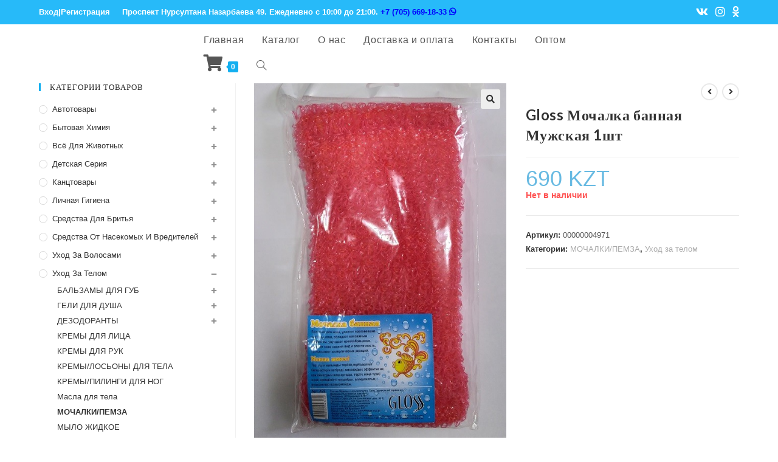

--- FILE ---
content_type: text/html; charset=UTF-8
request_url: https://cleanhouse-ukg.kz/product/gloss-mochalka-bannaya-muzhskaya-1sht/
body_size: 23366
content:

<!DOCTYPE html>
<html class="html" lang="ru-RU" itemscope="itemscope" itemtype="https://schema.org/WebPage">
<head>
	<meta charset="UTF-8">
	<link rel="profile" href="https://gmpg.org/xfn/11">

	<link rel="pingback" href="https://cleanhouse-ukg.kz/xmlrpc.php">
<meta name="viewport" content="width=device-width, initial-scale=1">
	<!-- This site is optimized with the Yoast SEO plugin v15.4 - https://yoast.com/wordpress/plugins/seo/ -->
	<title>Gloss Мочалка банная Мужская 1шт | Доставка мыломойки Усть-Каменогорск. интернет магазин бытовой химии и мыло-моющих средств в Усть-Каменогорске. Мыломойка Усть-Каменогорск</title>
	<meta name="robots" content="index, follow, max-snippet:-1, max-image-preview:large, max-video-preview:-1" />
	<link rel="canonical" href="https://cleanhouse-ukg.kz/product/gloss-mochalka-bannaya-muzhskaya-1sht/" />
	<meta property="og:locale" content="ru_RU" />
	<meta property="og:type" content="article" />
	<meta property="og:title" content="Gloss Мочалка банная Мужская 1шт | Доставка мыломойки Усть-Каменогорск. интернет магазин бытовой химии и мыло-моющих средств в Усть-Каменогорске. Мыломойка Усть-Каменогорск" />
	<meta property="og:url" content="https://cleanhouse-ukg.kz/product/gloss-mochalka-bannaya-muzhskaya-1sht/" />
	<meta property="og:site_name" content="Доставка мыломойки Усть-Каменогорск. интернет магазин бытовой химии и мыло-моющих средств в Усть-Каменогорске. Мыломойка Усть-Каменогорск" />
	<meta property="article:modified_time" content="2026-01-30T15:17:05+00:00" />
	<meta property="og:image" content="https://cleanhouse-ukg.kz/wp-content/uploads/2020/08/Gloss-Мочалка-банная-Мужская-1шт.jpg" />
	<meta property="og:image:width" content="500" />
	<meta property="og:image:height" content="726" />
	<meta name="twitter:card" content="summary_large_image" />
	<meta name="twitter:label1" content="Написано автором">
	<meta name="twitter:data1" content="admin">
	<script type="application/ld+json" class="yoast-schema-graph">{"@context":"https://schema.org","@graph":[{"@type":"WebSite","@id":"https://cleanhouse-ukg.kz/#website","url":"https://cleanhouse-ukg.kz/","name":"\u0414\u043e\u0441\u0442\u0430\u0432\u043a\u0430 \u043c\u044b\u043b\u043e\u043c\u043e\u0439\u043a\u0438 \u0423\u0441\u0442\u044c-\u041a\u0430\u043c\u0435\u043d\u043e\u0433\u043e\u0440\u0441\u043a. \u0438\u043d\u0442\u0435\u0440\u043d\u0435\u0442 \u043c\u0430\u0433\u0430\u0437\u0438\u043d \u0431\u044b\u0442\u043e\u0432\u043e\u0439 \u0445\u0438\u043c\u0438\u0438 \u0438 \u043c\u044b\u043b\u043e-\u043c\u043e\u044e\u0449\u0438\u0445 \u0441\u0440\u0435\u0434\u0441\u0442\u0432 \u0432 \u0423\u0441\u0442\u044c-\u041a\u0430\u043c\u0435\u043d\u043e\u0433\u043e\u0440\u0441\u043a\u0435. \u041c\u044b\u043b\u043e\u043c\u043e\u0439\u043a\u0430 \u0423\u0441\u0442\u044c-\u041a\u0430\u043c\u0435\u043d\u043e\u0433\u043e\u0440\u0441\u043a","description":"\u0414\u043e\u0441\u0442\u0430\u0432\u043a\u0430 \u043c\u044b\u043b\u043e\u043c\u043e\u0439\u043a\u0438 \u0423\u0441\u0442\u044c \u041a\u0430\u043c\u0435\u043d\u043e\u0433\u043e\u0440\u0441\u043a,  \u043c\u044b\u043b\u043e\u043c\u043e\u0439\u043a\u0430 \u0438 \u0431\u044b\u0442\u043e\u0432\u0430\u044f \u0445\u0438\u043c\u0438\u044f \u0432 \u0423\u0441\u0442\u044c-\u041a\u0430\u043c\u0435\u043d\u043e\u0433\u043e\u0440\u0441\u043a\u0435 \u0434\u043e\u0441\u0442\u0430\u0432\u043a\u0430 \u043d\u0430 \u0434\u043e\u043c","potentialAction":[{"@type":"SearchAction","target":"https://cleanhouse-ukg.kz/?s={search_term_string}","query-input":"required name=search_term_string"}],"inLanguage":"ru-RU"},{"@type":"ImageObject","@id":"https://cleanhouse-ukg.kz/product/gloss-mochalka-bannaya-muzhskaya-1sht/#primaryimage","inLanguage":"ru-RU","url":"https://cleanhouse-ukg.kz/wp-content/uploads/2020/08/Gloss-\u041c\u043e\u0447\u0430\u043b\u043a\u0430-\u0431\u0430\u043d\u043d\u0430\u044f-\u041c\u0443\u0436\u0441\u043a\u0430\u044f-1\u0448\u0442.jpg","width":500,"height":726},{"@type":"WebPage","@id":"https://cleanhouse-ukg.kz/product/gloss-mochalka-bannaya-muzhskaya-1sht/#webpage","url":"https://cleanhouse-ukg.kz/product/gloss-mochalka-bannaya-muzhskaya-1sht/","name":"Gloss \u041c\u043e\u0447\u0430\u043b\u043a\u0430 \u0431\u0430\u043d\u043d\u0430\u044f \u041c\u0443\u0436\u0441\u043a\u0430\u044f 1\u0448\u0442 | \u0414\u043e\u0441\u0442\u0430\u0432\u043a\u0430 \u043c\u044b\u043b\u043e\u043c\u043e\u0439\u043a\u0438 \u0423\u0441\u0442\u044c-\u041a\u0430\u043c\u0435\u043d\u043e\u0433\u043e\u0440\u0441\u043a. \u0438\u043d\u0442\u0435\u0440\u043d\u0435\u0442 \u043c\u0430\u0433\u0430\u0437\u0438\u043d \u0431\u044b\u0442\u043e\u0432\u043e\u0439 \u0445\u0438\u043c\u0438\u0438 \u0438 \u043c\u044b\u043b\u043e-\u043c\u043e\u044e\u0449\u0438\u0445 \u0441\u0440\u0435\u0434\u0441\u0442\u0432 \u0432 \u0423\u0441\u0442\u044c-\u041a\u0430\u043c\u0435\u043d\u043e\u0433\u043e\u0440\u0441\u043a\u0435. \u041c\u044b\u043b\u043e\u043c\u043e\u0439\u043a\u0430 \u0423\u0441\u0442\u044c-\u041a\u0430\u043c\u0435\u043d\u043e\u0433\u043e\u0440\u0441\u043a","isPartOf":{"@id":"https://cleanhouse-ukg.kz/#website"},"primaryImageOfPage":{"@id":"https://cleanhouse-ukg.kz/product/gloss-mochalka-bannaya-muzhskaya-1sht/#primaryimage"},"datePublished":"2026-01-20T15:52:32+00:00","dateModified":"2026-01-30T15:17:05+00:00","inLanguage":"ru-RU","potentialAction":[{"@type":"ReadAction","target":["https://cleanhouse-ukg.kz/product/gloss-mochalka-bannaya-muzhskaya-1sht/"]}]}]}</script>
	<!-- / Yoast SEO plugin. -->


<link rel='dns-prefetch' href='//fonts.googleapis.com' />
<link rel='dns-prefetch' href='//s.w.org' />
<link rel="alternate" type="application/rss+xml" title="Доставка мыломойки Усть-Каменогорск. интернет магазин бытовой химии и мыло-моющих средств в Усть-Каменогорске. Мыломойка Усть-Каменогорск &raquo; Лента" href="https://cleanhouse-ukg.kz/feed/" />
<link rel="alternate" type="application/rss+xml" title="Доставка мыломойки Усть-Каменогорск. интернет магазин бытовой химии и мыло-моющих средств в Усть-Каменогорске. Мыломойка Усть-Каменогорск &raquo; Лента комментариев" href="https://cleanhouse-ukg.kz/comments/feed/" />
<link rel="alternate" type="application/rss+xml" title="Доставка мыломойки Усть-Каменогорск. интернет магазин бытовой химии и мыло-моющих средств в Усть-Каменогорске. Мыломойка Усть-Каменогорск &raquo; Лента комментариев к &laquo;Gloss Мочалка банная Мужская 1шт&raquo;" href="https://cleanhouse-ukg.kz/product/gloss-mochalka-bannaya-muzhskaya-1sht/feed/" />
		<script type="text/javascript">
			window._wpemojiSettings = {"baseUrl":"https:\/\/s.w.org\/images\/core\/emoji\/12.0.0-1\/72x72\/","ext":".png","svgUrl":"https:\/\/s.w.org\/images\/core\/emoji\/12.0.0-1\/svg\/","svgExt":".svg","source":{"concatemoji":"https:\/\/cleanhouse-ukg.kz\/wp-includes\/js\/wp-emoji-release.min.js?ver=5.4.18"}};
			/*! This file is auto-generated */
			!function(e,a,t){var n,r,o,i=a.createElement("canvas"),p=i.getContext&&i.getContext("2d");function s(e,t){var a=String.fromCharCode;p.clearRect(0,0,i.width,i.height),p.fillText(a.apply(this,e),0,0);e=i.toDataURL();return p.clearRect(0,0,i.width,i.height),p.fillText(a.apply(this,t),0,0),e===i.toDataURL()}function c(e){var t=a.createElement("script");t.src=e,t.defer=t.type="text/javascript",a.getElementsByTagName("head")[0].appendChild(t)}for(o=Array("flag","emoji"),t.supports={everything:!0,everythingExceptFlag:!0},r=0;r<o.length;r++)t.supports[o[r]]=function(e){if(!p||!p.fillText)return!1;switch(p.textBaseline="top",p.font="600 32px Arial",e){case"flag":return s([127987,65039,8205,9895,65039],[127987,65039,8203,9895,65039])?!1:!s([55356,56826,55356,56819],[55356,56826,8203,55356,56819])&&!s([55356,57332,56128,56423,56128,56418,56128,56421,56128,56430,56128,56423,56128,56447],[55356,57332,8203,56128,56423,8203,56128,56418,8203,56128,56421,8203,56128,56430,8203,56128,56423,8203,56128,56447]);case"emoji":return!s([55357,56424,55356,57342,8205,55358,56605,8205,55357,56424,55356,57340],[55357,56424,55356,57342,8203,55358,56605,8203,55357,56424,55356,57340])}return!1}(o[r]),t.supports.everything=t.supports.everything&&t.supports[o[r]],"flag"!==o[r]&&(t.supports.everythingExceptFlag=t.supports.everythingExceptFlag&&t.supports[o[r]]);t.supports.everythingExceptFlag=t.supports.everythingExceptFlag&&!t.supports.flag,t.DOMReady=!1,t.readyCallback=function(){t.DOMReady=!0},t.supports.everything||(n=function(){t.readyCallback()},a.addEventListener?(a.addEventListener("DOMContentLoaded",n,!1),e.addEventListener("load",n,!1)):(e.attachEvent("onload",n),a.attachEvent("onreadystatechange",function(){"complete"===a.readyState&&t.readyCallback()})),(n=t.source||{}).concatemoji?c(n.concatemoji):n.wpemoji&&n.twemoji&&(c(n.twemoji),c(n.wpemoji)))}(window,document,window._wpemojiSettings);
		</script>
		<style type="text/css">
img.wp-smiley,
img.emoji {
	display: inline !important;
	border: none !important;
	box-shadow: none !important;
	height: 1em !important;
	width: 1em !important;
	margin: 0 .07em !important;
	vertical-align: -0.1em !important;
	background: none !important;
	padding: 0 !important;
}
</style>
	<link rel='stylesheet' id='wp-block-library-css'  href='https://cleanhouse-ukg.kz/wp-includes/css/dist/block-library/style.min.css?ver=5.4.18' type='text/css' media='all' />
<link rel='stylesheet' id='wp-block-library-theme-css'  href='https://cleanhouse-ukg.kz/wp-includes/css/dist/block-library/theme.min.css?ver=5.4.18' type='text/css' media='all' />
<link rel='stylesheet' id='wc-block-style-css'  href='https://cleanhouse-ukg.kz/wp-content/plugins/woocommerce/packages/woocommerce-blocks/build/style.css?ver=2.5.14' type='text/css' media='all' />
<link rel='stylesheet' id='pwb-styles-frontend-css'  href='https://cleanhouse-ukg.kz/wp-content/plugins/perfect-woocommerce-brands/assets/css/styles-frontend.min.css?ver=1.8.5' type='text/css' media='all' />
<link rel='stylesheet' id='wooajaxcart-css'  href='https://cleanhouse-ukg.kz/wp-content/plugins/woocommerce-ajax-cart/assets/wooajaxcart.css?ver=5.4.18' type='text/css' media='all' />
<link rel='stylesheet' id='photoswipe-css'  href='https://cleanhouse-ukg.kz/wp-content/plugins/woocommerce/assets/css/photoswipe/photoswipe.min.css?ver=3.9.5' type='text/css' media='all' />
<link rel='stylesheet' id='photoswipe-default-skin-css'  href='https://cleanhouse-ukg.kz/wp-content/plugins/woocommerce/assets/css/photoswipe/default-skin/default-skin.min.css?ver=3.9.5' type='text/css' media='all' />
<style id='woocommerce-inline-inline-css' type='text/css'>
.woocommerce form .form-row .required { visibility: visible; }
</style>
<link rel='stylesheet' id='font-awesome-css'  href='https://cleanhouse-ukg.kz/wp-content/themes/oceanwp/assets/fonts/fontawesome/css/all.min.css?ver=5.11.2' type='text/css' media='all' />
<link rel='stylesheet' id='simple-line-icons-css'  href='https://cleanhouse-ukg.kz/wp-content/themes/oceanwp/assets/css/third/simple-line-icons.min.css?ver=2.4.0' type='text/css' media='all' />
<link rel='stylesheet' id='magnific-popup-css'  href='https://cleanhouse-ukg.kz/wp-content/themes/oceanwp/assets/css/third/magnific-popup.min.css?ver=1.0.0' type='text/css' media='all' />
<link rel='stylesheet' id='slick-css'  href='https://cleanhouse-ukg.kz/wp-content/themes/oceanwp/assets/css/third/slick.min.css?ver=1.6.0' type='text/css' media='all' />
<link rel='stylesheet' id='oceanwp-style-css'  href='https://cleanhouse-ukg.kz/wp-content/themes/oceanwp/assets/css/style.min.css?ver=1.7.5' type='text/css' media='all' />
<link rel='stylesheet' id='oceanwp-woo-mini-cart-css'  href='https://cleanhouse-ukg.kz/wp-content/themes/oceanwp/assets/css/woo/woo-mini-cart.min.css?ver=5.4.18' type='text/css' media='all' />
<link rel='stylesheet' id='oceanwp-woocommerce-css'  href='https://cleanhouse-ukg.kz/wp-content/themes/oceanwp/assets/css/woo/woocommerce.min.css?ver=5.4.18' type='text/css' media='all' />
<link rel='stylesheet' id='oceanwp-woo-star-font-css'  href='https://cleanhouse-ukg.kz/wp-content/themes/oceanwp/assets/css/woo/woo-star-font.min.css?ver=5.4.18' type='text/css' media='all' />
<link rel='stylesheet' id='oceanwp-woo-quick-view-css'  href='https://cleanhouse-ukg.kz/wp-content/themes/oceanwp/assets/css/woo/woo-quick-view.min.css?ver=5.4.18' type='text/css' media='all' />
<link rel='stylesheet' id='oceanwp-woo-floating-bar-css'  href='https://cleanhouse-ukg.kz/wp-content/themes/oceanwp/assets/css/woo/woo-floating-bar.min.css?ver=5.4.18' type='text/css' media='all' />
<link rel='stylesheet' id='oceanwp-google-font-lato-css'  href='//fonts.googleapis.com/css?family=Lato%3A100%2C200%2C300%2C400%2C500%2C600%2C700%2C800%2C900%2C100i%2C200i%2C300i%2C400i%2C500i%2C600i%2C700i%2C800i%2C900i&#038;subset=latin&#038;ver=5.4.18' type='text/css' media='all' />
<script type="text/template" id="tmpl-variation-template">
	<div class="woocommerce-variation-description">{{{ data.variation.variation_description }}}</div>
	<div class="woocommerce-variation-price">{{{ data.variation.price_html }}}</div>
	<div class="woocommerce-variation-availability">{{{ data.variation.availability_html }}}</div>
</script>
<script type="text/template" id="tmpl-unavailable-variation-template">
	<p>Этот товар недоступен. Пожалуйста, выберите другую комбинацию.</p>
</script>
<script type='text/javascript' src='https://cleanhouse-ukg.kz/wp-includes/js/jquery/jquery.js?ver=1.12.4-wp'></script>
<script type='text/javascript' src='https://cleanhouse-ukg.kz/wp-includes/js/jquery/jquery-migrate.min.js?ver=1.4.1'></script>
<script type='text/javascript'>
/* <![CDATA[ */
var wooajaxcart = {"updating_text":"Updating...","warn_remove_text":"Are you sure you want to remove this item from cart?","ajax_timeout":"100","confirm_zero_qty":"no","use_faster_ajax":null,"qty_buttons_lock_input":null};
/* ]]> */
</script>
<script type='text/javascript' src='https://cleanhouse-ukg.kz/wp-content/plugins/woocommerce-ajax-cart/assets/wooajaxcart.js?ver=5.4.18'></script>
<script type='text/javascript' src='https://cleanhouse-ukg.kz/wp-content/themes/oceanwp/assets/js/custom.js?ver=5.4.18'></script>
<script type='text/javascript'>
/* <![CDATA[ */
var WP_AJAX = {"url":"https:\/\/cleanhouse-ukg.kz\/wp-admin\/admin-ajax.php","nonce":{"importXlsx":"3ad82b7c8e","importStat":"5573bb04f4","importProcess":"8fa7cacd45"}};
/* ]]> */
</script>
<script type='text/javascript' src='https://cleanhouse-ukg.kz/wp-content/themes/oceanwp/js/ajax.js?ver=5.4.18'></script>
<link rel='https://api.w.org/' href='https://cleanhouse-ukg.kz/wp-json/' />
<link rel="EditURI" type="application/rsd+xml" title="RSD" href="https://cleanhouse-ukg.kz/xmlrpc.php?rsd" />
<link rel="wlwmanifest" type="application/wlwmanifest+xml" href="https://cleanhouse-ukg.kz/wp-includes/wlwmanifest.xml" /> 
<meta name="generator" content="WordPress 5.4.18" />
<meta name="generator" content="WooCommerce 3.9.5" />
<link rel='shortlink' href='https://cleanhouse-ukg.kz/?p=27851' />
<link rel="alternate" type="application/json+oembed" href="https://cleanhouse-ukg.kz/wp-json/oembed/1.0/embed?url=https%3A%2F%2Fcleanhouse-ukg.kz%2Fproduct%2Fgloss-mochalka-bannaya-muzhskaya-1sht%2F" />
<link rel="alternate" type="text/xml+oembed" href="https://cleanhouse-ukg.kz/wp-json/oembed/1.0/embed?url=https%3A%2F%2Fcleanhouse-ukg.kz%2Fproduct%2Fgloss-mochalka-bannaya-muzhskaya-1sht%2F&#038;format=xml" />
<meta name="framework" content="Redux 4.3.3" />	<noscript><style>.woocommerce-product-gallery{ opacity: 1 !important; }</style></noscript>
	<link rel="icon" href="https://cleanhouse-ukg.kz/wp-content/uploads/2020/02/cropped-logo3-32x32.png" sizes="32x32" />
<link rel="icon" href="https://cleanhouse-ukg.kz/wp-content/uploads/2020/02/cropped-logo3-192x192.png" sizes="192x192" />
<link rel="apple-touch-icon" href="https://cleanhouse-ukg.kz/wp-content/uploads/2020/02/cropped-logo3-180x180.png" />
<meta name="msapplication-TileImage" content="https://cleanhouse-ukg.kz/wp-content/uploads/2020/02/cropped-logo3-270x270.png" />
		<style type="text/css" id="wp-custom-css">
			#searchform-header-replace form{margin-left:12%}.woocommerce div.product .product_title{margin:35px 0 10px !important}.woocommerce div.product div.summary p.in-stock{font-size:20px !important}.woocommerce ul.products li.product.outofstock .outofstock-badge{display:none}body .sidr-class-mobile-searchform input,body .sidr-class-mobile-searchform input:focus,#mobile-dropdown #mobile-menu-search form input,#mobile-fullscreen #mobile-search input,#mobile-fullscreen #mobile-search label{color:#000 !important}.woocommerce ul.products li.product .woo-entry-inner li.image-wrap .woo-entry-image,.woocommerce ul.products li.product .woo-entry-inner li.image-wrap .product-entry-slider-wrap{min-height:300px}@media only screen and (max-width:767px){.col:not(.slick-slide),.blog-entry{width:50% !important}}@media only screen and (max-width:375px){body .oceanwp-row .col{margin:0;padding:0}}.search-entry-content .stock{text-transform:uppercase;font-weight:bold}.search-entry-content .stock.in-stock{color:#77a464}.search-entry-content .stock.out-of-stock{color:#fe5252}		</style>
		<!-- OceanWP CSS -->
<style type="text/css">
/* General CSS */#scroll-top{background-color:#27c8f9}/* Top Bar CSS */#top-bar-wrap,.oceanwp-top-bar-sticky{background-color:#27baf9}#top-bar-wrap{border-color:#27baf9}#top-bar-wrap,#top-bar-content strong{color:#ffffff}#top-bar-content a,#top-bar-social-alt a{color:#ffffff}#top-bar-content a:hover,#top-bar-social-alt a:hover{color:rgba(255,255,255,0.75)}#top-bar-social li a{font-size:18px}#top-bar-social li a{color:#ffffff}#top-bar-social li a:hover{color:rgba(255,255,255,0.75)!important}/* Header CSS */#site-logo #site-logo-inner,.oceanwp-social-menu .social-menu-inner,#site-header.full_screen-header .menu-bar-inner,.after-header-content .after-header-content-inner{height:43px}#site-navigation-wrap .dropdown-menu >li >a,.oceanwp-mobile-menu-icon a,.after-header-content-inner >a{line-height:43px}#site-header-inner{padding:4px 0 0 0}#site-logo #site-logo-inner a img,#site-header.center-header #site-navigation-wrap .middle-site-logo a img{max-width:261px}#site-header #site-logo #site-logo-inner a img,#site-header.center-header #site-navigation-wrap .middle-site-logo a img{max-height:205px}body .sidr a,body .sidr-class-dropdown-toggle,#mobile-dropdown ul li a,#mobile-dropdown ul li a .dropdown-toggle,#mobile-fullscreen ul li a,#mobile-fullscreen .oceanwp-social-menu.simple-social ul li a{color:#28a9ff}#mobile-fullscreen a.close .close-icon-inner,#mobile-fullscreen a.close .close-icon-inner::after{background-color:#28a9ff}body .sidr a:hover,body .sidr-class-dropdown-toggle:hover,body .sidr-class-dropdown-toggle .fa,body .sidr-class-menu-item-has-children.active >a,body .sidr-class-menu-item-has-children.active >a >.sidr-class-dropdown-toggle,#mobile-dropdown ul li a:hover,#mobile-dropdown ul li a .dropdown-toggle:hover,#mobile-dropdown .menu-item-has-children.active >a,#mobile-dropdown .menu-item-has-children.active >a >.dropdown-toggle,#mobile-fullscreen ul li a:hover,#mobile-fullscreen .oceanwp-social-menu.simple-social ul li a:hover{color:#12dcea}#mobile-fullscreen a.close:hover .close-icon-inner,#mobile-fullscreen a.close:hover .close-icon-inner::after{background-color:#12dcea}body .sidr-class-mobile-searchform input,#mobile-dropdown #mobile-menu-search form input{background-color:#ffffff}body .sidr-class-mobile-searchform input,body .sidr-class-mobile-searchform input:focus,#mobile-dropdown #mobile-menu-search form input,#mobile-fullscreen #mobile-search input,#mobile-fullscreen #mobile-search label{color:#ffffff}body .sidr-class-mobile-searchform input,#mobile-dropdown #mobile-menu-search form input,#mobile-fullscreen #mobile-search input{border-color:#28e0fc}body .sidr-class-mobile-searchform input:focus,#mobile-dropdown #mobile-menu-search form input:focus,#mobile-fullscreen #mobile-search input:focus{border-color:#27f4f4}.sidr-class-mobile-searchform button,#mobile-dropdown #mobile-menu-search form button{color:#000000}/* Footer Bottom CSS */#footer-bottom{background-color:#13aff0}#footer-bottom,#footer-bottom p{color:#ffffff}/* WooCommerce CSS */.wcmenucart i{font-size:28px}.wcmenucart-cart-icon .wcmenucart-count{border-color:#13aff0}.wcmenucart-cart-icon .wcmenucart-count:after{border-color:#13aff0}.widget_shopping_cart ul.cart_list li .owp-grid-wrap .owp-grid .quantity{color:#13aff0}.widget_shopping_cart ul.cart_list li .owp-grid-wrap .owp-grid .amount{color:#13aff0}.widget_shopping_cart .total .amount{color:#13aff0}.widget_shopping_cart_content .buttons .checkout{background-color:#13aff0}.owp-floating-bar{background-color:#13aff0}#owp-checkout-timeline .timeline-step{color:#cccccc}#owp-checkout-timeline .timeline-step{border-color:#cccccc}.woocommerce span.onsale{background-color:#dd3333}.woocommerce ul.products li.product .price,.woocommerce ul.products li.product .price .amount{color:#13aff0}.woocommerce ul.products li.product .button,.woocommerce ul.products li.product .product-inner .added_to_cart{border-style:solid}.woocommerce ul.products li.product .button,.woocommerce ul.products li.product .product-inner .added_to_cart{border-width:2}.woocommerce ul.products li.product .button,.woocommerce ul.products li.product .product-inner .added_to_cart{border-radius:15}.price,.amount{color:#68bae2}/* Typography CSS */h1,h2,h3,h4,h5,h6,.theme-heading,.widget-title,.oceanwp-widget-recent-posts-title,.comment-reply-title,.entry-title,.sidebar-box .widget-title{font-family:Lato}#top-bar-content,#top-bar-social-alt{font-family:Arial,Helvetica,sans-serif;font-weight:600;font-size:13px}#site-navigation-wrap .dropdown-menu >li >a,#site-header.full_screen-header .fs-dropdown-menu >li >a,#site-header.top-header #site-navigation-wrap .dropdown-menu >li >a,#site-header.center-header #site-navigation-wrap .dropdown-menu >li >a,#site-header.medium-header #site-navigation-wrap .dropdown-menu >li >a,.oceanwp-mobile-menu-icon a{font-size:16px}
</style></head>

<body class="product-template-default single single-product postid-27851 wp-embed-responsive theme-oceanwp woocommerce woocommerce-page woocommerce-no-js oceanwp-theme sidebar-mobile no-header-border default-breakpoint has-sidebar content-left-sidebar has-topbar page-header-disabled has-breadcrumbs has-grid-list account-original-style elementor-default elementor-kit-102517"  itemscope="itemscope" itemtype="https://schema.org/WebPage">

	
	<div id="outer-wrap" class="site clr">

		
		<div id="wrap" class="clr">

			

<div id="top-bar-wrap" class="clr hide-tablet-mobile">

	<div id="top-bar" class="clr container">

		
		<div id="top-bar-inner" class="clr">

			
    <div id="top-bar-content" class="clr has-content top-bar-left">

        
<div id="top-bar-nav" class="navigation clr">

	<ul id="menu-verxnee-menyu" class="top-bar-menu dropdown-menu sf-menu"><li id="menu-item-30747" class="menu-item menu-item-type-custom menu-item-object-custom menu-item-30747"><a href="https://cleanhouse-ukg.kz/my-account/" class="menu-link">Вход|Регистрация</a></li></ul>
</div>
        
            
                <span class="topbar-content">

                    ​<a href="https://go.2gis.com/qx5t5">Проспект Нурсултана Назарбаева 49</a>. Ежедневно с 10:00 до 21:00.  <a href="https://wa.me/77056691833" target="_blank" style="color: blue" title="Написать в Whatsapp">+7 (705) 669-18-33 <i class="fab fa-whatsapp"></i></a>
                </span>

            
    </div><!-- #top-bar-content -->



<div id="top-bar-social" class="clr top-bar-right">

	<ul class="clr">

		<li class="oceanwp-vk"><a href="https://vk.com/cleanhouse_ukg" title="Вконтакте" target="_blank" rel="noopener noreferrer"><span class="fab fa-vk" aria-hidden="true"></span></a></li><li class="oceanwp-instagram"><a href="https://www.instagram.com/cleanhouse_ukg/" title="Instagram" target="_blank" rel="noopener noreferrer"><span class="fab fa-instagram" aria-hidden="true"></span></a></li>				<li class="oceanwp-odnoklassniki"><a href="https://ok.ru/profile/575314120515" title="odnoklassniki" target="_blank" rel="noopener noreferrer"><span class="fab fa-odnoklassniki" aria-hidden="true"></span></a></li>
	</ul>

</div><!-- #top-bar-social -->
		</div><!-- #top-bar-inner -->

		
	</div><!-- #top-bar -->

</div><!-- #top-bar-wrap -->


			
<header id="site-header" class="minimal-header center-menu header-replace center-logo effect-three clr" data-height="43" itemscope="itemscope" itemtype="https://schema.org/WPHeader">

	
		
			
			<div id="site-header-inner" class="clr">

				<div class="oceanwp-mobile-menu-icon clr woo-menu-icon mobile-left">
			<a href="https://cleanhouse-ukg.kz/cart/" class="wcmenucart">
				<span class="wcmenucart-count"><i class="fa fa-shopping-cart"></i><span class="wcmenucart-details count">0</span></span>
			</a>

		</div>
				

<div id="site-logo" class="clr has-responsive-logo" itemscope itemtype="https://schema.org/Brand">

	
	<div id="site-logo-inner" class="clr">

				
	</div><!-- #site-logo-inner -->

	
	
</div><!-- #site-logo -->

			<div id="site-navigation-wrap" class="clr">
		
			
			
			<nav id="site-navigation" class="navigation main-navigation clr" itemscope="itemscope" itemtype="https://schema.org/SiteNavigationElement">

				<ul id="menu-main" class="main-menu dropdown-menu sf-menu"><li id="menu-item-64" class="menu-item menu-item-type-post_type menu-item-object-page menu-item-home menu-item-64"><a href="https://cleanhouse-ukg.kz/" class="menu-link"><span class="text-wrap">Главная</span></a></li><li id="menu-item-77440" class="menu-item menu-item-type-custom menu-item-object-custom menu-item-77440"><a href="https://cleanhouse-ukg.kz/shop/" class="menu-link"><span class="text-wrap">Каталог</span></a></li><li id="menu-item-4598" class="menu-item menu-item-type-post_type menu-item-object-page menu-item-4598"><a href="https://cleanhouse-ukg.kz/o-nas/" class="menu-link"><span class="text-wrap">О нас</span></a></li><li id="menu-item-33" class="menu-item menu-item-type-post_type menu-item-object-page menu-item-33"><a href="https://cleanhouse-ukg.kz/%d0%b4%d0%be%d1%81%d1%82%d0%b0%d0%b2%d0%ba%d0%b0-%d0%b8-%d0%be%d0%bf%d0%bb%d0%b0%d1%82%d0%b0/" class="menu-link"><span class="text-wrap">Доставка и оплата</span></a></li><li id="menu-item-31" class="menu-item menu-item-type-post_type menu-item-object-page menu-item-31"><a href="https://cleanhouse-ukg.kz/%d0%ba%d0%be%d0%bd%d1%82%d0%b0%d0%ba%d1%82%d1%8b/" class="menu-link"><span class="text-wrap">Контакты</span></a></li><li id="menu-item-41514" class="menu-item menu-item-type-post_type menu-item-object-page menu-item-41514"><a href="https://cleanhouse-ukg.kz/optom/" class="menu-link"><span class="text-wrap">Оптом</span></a></li>
			<li class="woo-menu-icon wcmenucart-toggle-drop_down toggle-cart-widget">
				
			<a href="https://cleanhouse-ukg.kz/cart/" class="wcmenucart">
				<span class="wcmenucart-count"><i class="fa fa-shopping-cart"></i><span class="wcmenucart-details count">0</span></span>
			</a>

											<div class="current-shop-items-dropdown owp-mini-cart clr">
						<div class="current-shop-items-inner clr">
							<div class="widget woocommerce widget_shopping_cart"><div class="widget_shopping_cart_content"></div></div>						</div>
					</div>
							</li>

			<li class="search-toggle-li"><a href="#" class="site-search-toggle search-header-replace-toggle"><span class="icon-magnifier"></span></a></li></ul>
<div id="searchform-header-replace" class="header-searchform-wrap clr">
	<form method="get" action="https://cleanhouse-ukg.kz/" class="header-searchform">
		<input type="search" name="s" autocomplete="off" value="" placeholder="После ввода нажмите Enter для поиска..." />
					</form>
	<span id="searchform-header-replace-close" class="icon-close"></span>
</div><!-- #searchform-header-replace -->
			</nav><!-- #site-navigation -->

			
			
					</div><!-- #site-navigation-wrap -->
		
		
	
				
	<div class="oceanwp-mobile-menu-icon clr mobile-right">

		
		
		
		<a href="#" class="mobile-menu">
							<i class="fa fa-bars"></i>
							<span class="oceanwp-text">Меню</span>

						</a>

		
		
		
	</div><!-- #oceanwp-mobile-menu-navbar -->


			</div><!-- #site-header-inner -->

			
			
		
				
	
</header><!-- #site-header -->


			
			<div class="owp-floating-bar">
				<div class="container clr">
					<div class="left">
				        <p class="selected">Выбрано:</p>
				        <h2 class="entry-title" itemprop="name">Gloss Мочалка банная Мужская 1шт</h2>
				    </div>
					<div class="right">
				        <div class="product_price">
				        	<p class="price"><span class="woocommerce-Price-amount amount">690&nbsp;<span class="woocommerce-Price-currencySymbol">KZT</span></span></p>
		                </div>
		                		                	<p class="stock out-of-stock">Нет в наличии</p>
		            					    </div>
		        </div>
		    </div>

					
			<main id="main" class="site-main clr" >

				
	

<div id="content-wrap" class="container clr">

	
	<div id="primary" class="content-area clr">

		
		<div id="content" class="clr site-content">

			
			<article class="entry-content entry clr">
		
			<div class="woocommerce-notices-wrapper"></div>
<div id="product-27851" class="entry has-media owp-thumbs-layout-horizontal owp-btn-big owp-tabs-layout-horizontal has-no-thumbnails product type-product post-27851 status-publish first outofstock product_cat-mochalki-pemza product_cat-uxod-za-telom has-post-thumbnail purchasable product-type-simple">

	
			<div class="owp-product-nav-wrap clr">
				<ul class="owp-product-nav">
			        						<li class="next-li">
							<a href="https://cleanhouse-ukg.kz/product/gloss-mochalka-dlya-tela-maxrovaya-1sht/" class="owp-nav-link next" rel="next"><i class="fa fa-angle-left"></i></a>
							<a href="https://cleanhouse-ukg.kz/product/gloss-mochalka-dlya-tela-maxrovaya-1sht/" class="owp-nav-text next-text">Предыдущий товар</a>
							<div class="owp-nav-thumb">
								<a title="Gloss Мочалка для тела Махровая 1шт" href="https://cleanhouse-ukg.kz/product/gloss-mochalka-dlya-tela-maxrovaya-1sht/"><img width="100" height="100" src="https://cleanhouse-ukg.kz/wp-content/uploads/2022/02/18850871-100x100.jpg" class="attachment-shop_thumbnail size-shop_thumbnail wp-post-image" alt="" srcset="https://cleanhouse-ukg.kz/wp-content/uploads/2022/02/18850871-100x100.jpg 100w, https://cleanhouse-ukg.kz/wp-content/uploads/2022/02/18850871-150x150.jpg 150w" sizes="(max-width: 100px) 100vw, 100px" /></a>
							</div>
						</li>
											<li class="prev-li">
							<a href="https://cleanhouse-ukg.kz/product/gloss-gubka-bannaya-cherepashka-1sht/" class="owp-nav-text prev-text">Следующий товар</a>
							<a href="https://cleanhouse-ukg.kz/product/gloss-gubka-bannaya-cherepashka-1sht/" class="owp-nav-link prev" rel="next"><i class="fa fa-angle-right"></i></a>
							<div class="owp-nav-thumb">
								<a title="Gloss Губка банная Черепашка 1шт" href="https://cleanhouse-ukg.kz/product/gloss-gubka-bannaya-cherepashka-1sht/"><img width="100" height="100" src="https://cleanhouse-ukg.kz/wp-content/uploads/2024/08/9515.970-100x100.jpeg" class="attachment-shop_thumbnail size-shop_thumbnail wp-post-image" alt="" srcset="https://cleanhouse-ukg.kz/wp-content/uploads/2024/08/9515.970-100x100.jpeg 100w, https://cleanhouse-ukg.kz/wp-content/uploads/2024/08/9515.970-150x150.jpeg 150w" sizes="(max-width: 100px) 100vw, 100px" /></a>
							</div>
						</li>
							        </ul>
		    </div>

		<div class="woocommerce-product-gallery woocommerce-product-gallery--with-images woocommerce-product-gallery--columns-4 images" data-columns="4" style="opacity: 0; transition: opacity .25s ease-in-out;">
	<figure class="woocommerce-product-gallery__wrapper">
		<div data-thumb="https://cleanhouse-ukg.kz/wp-content/uploads/2020/08/Gloss-Мочалка-банная-Мужская-1шт-100x100.jpg" data-thumb-alt="" class="woocommerce-product-gallery__image"><a href="https://cleanhouse-ukg.kz/wp-content/uploads/2020/08/Gloss-Мочалка-банная-Мужская-1шт.jpg"><img width="500" height="726" src="https://cleanhouse-ukg.kz/wp-content/uploads/2020/08/Gloss-Мочалка-банная-Мужская-1шт.jpg" class="wp-post-image" alt="" title="Gloss Мочалка банная Мужская 1шт" data-caption="" data-src="https://cleanhouse-ukg.kz/wp-content/uploads/2020/08/Gloss-Мочалка-банная-Мужская-1шт.jpg" data-large_image="https://cleanhouse-ukg.kz/wp-content/uploads/2020/08/Gloss-Мочалка-банная-Мужская-1шт.jpg" data-large_image_width="500" data-large_image_height="726" srcset="https://cleanhouse-ukg.kz/wp-content/uploads/2020/08/Gloss-Мочалка-банная-Мужская-1шт.jpg 500w, https://cleanhouse-ukg.kz/wp-content/uploads/2020/08/Gloss-Мочалка-банная-Мужская-1шт-207x300.jpg 207w" sizes="(max-width: 500px) 100vw, 500px" /></a></div>	</figure>
</div>

		<div class="summary entry-summary">
			
<h2 class="single-post-title product_title entry-title" itemprop="name">Gloss Мочалка банная Мужская 1шт</h2><p class="price"><span class="woocommerce-Price-amount amount">690&nbsp;<span class="woocommerce-Price-currencySymbol">KZT</span></span></p>
<p class="stock out-of-stock">Нет в наличии</p>
<div class="product_meta">

	
	
		<span class="sku_wrapper">Артикул: <span class="sku">00000004971</span></span>

	
	<span class="posted_in">Категории: <a href="https://cleanhouse-ukg.kz/product-category/uxod-za-telom/mochalki-pemza/" rel="tag">МОЧАЛКИ/ПЕМЗА</a>, <a href="https://cleanhouse-ukg.kz/product-category/uxod-za-telom/" rel="tag">Уход за телом</a></span>
	
	
</div>
		</div>

		<div class="clear-after-summary clr"></div>
	<section class="related products">

					<h2>Похожие товары</h2>
				
		
<ul class="products oceanwp-row clr grid tablet-col tablet-2-col mobile-col mobile-2-col">
			
					<li class="entry has-media has-product-nav col span_1_of_3 owp-content-center owp-thumbs-layout-horizontal owp-btn-big owp-tabs-layout-horizontal has-no-thumbnails product type-product post-8105 status-publish first instock product_cat-cafe-mimi product_cat-geli-dlya-dusha product_cat-uxod-za-telom has-post-thumbnail purchasable product-type-simple">
	<div class="product-inner clr">
	<div class="woo-entry-image clr">
				<a href="https://cleanhouse-ukg.kz/product/cafe-mimi-gel-dlya-dusha-banan-i-lichi-300ml/" class="woocommerce-LoopProduct-link">
			<img width="85" height="300" src="https://cleanhouse-ukg.kz/wp-content/uploads/2020/04/Cafe-Mimi-Гель-для-душа-Банан-и-Личи-300мл-85x300.jpg" class="woo-entry-image-main" alt="Cafe Mimi Гель для душа Банан и Личи 300мл" itemprop="image" srcset="https://cleanhouse-ukg.kz/wp-content/uploads/2020/04/Cafe-Mimi-Гель-для-душа-Банан-и-Личи-300мл-85x300.jpg 85w, https://cleanhouse-ukg.kz/wp-content/uploads/2020/04/Cafe-Mimi-Гель-для-душа-Банан-и-Личи-300мл.jpg 141w" sizes="(max-width: 85px) 100vw, 85px" />		</a>
		<a href="#" id="product_id_8105" class="owp-quick-view" data-product_id="8105"><i class="icon-eye"></i>Быстрый просмотр</a>	</div><!-- .woo-entry-image -->

<ul class="woo-entry-inner clr"><li class="image-wrap">
	<div class="woo-entry-image clr">
				<a href="https://cleanhouse-ukg.kz/product/cafe-mimi-gel-dlya-dusha-banan-i-lichi-300ml/" class="woocommerce-LoopProduct-link">
			<img width="85" height="300" src="https://cleanhouse-ukg.kz/wp-content/uploads/2020/04/Cafe-Mimi-Гель-для-душа-Банан-и-Личи-300мл-85x300.jpg" class="woo-entry-image-main" alt="Cafe Mimi Гель для душа Банан и Личи 300мл" itemprop="image" srcset="https://cleanhouse-ukg.kz/wp-content/uploads/2020/04/Cafe-Mimi-Гель-для-душа-Банан-и-Личи-300мл-85x300.jpg 85w, https://cleanhouse-ukg.kz/wp-content/uploads/2020/04/Cafe-Mimi-Гель-для-душа-Банан-и-Личи-300мл.jpg 141w" sizes="(max-width: 85px) 100vw, 85px" />		</a>
		<a href="#" id="product_id_8105" class="owp-quick-view" data-product_id="8105"><i class="icon-eye"></i>Быстрый просмотр</a>	</div><!-- .woo-entry-image -->

</li><li class="category"><a href="https://cleanhouse-ukg.kz/product-category/uxod-za-telom/geli-dlya-dusha/cafe-mimi/" rel="tag">Cafe Mimi</a>, <a href="https://cleanhouse-ukg.kz/product-category/uxod-za-telom/geli-dlya-dusha/" rel="tag">ГЕЛИ ДЛЯ ДУША</a>, <a href="https://cleanhouse-ukg.kz/product-category/uxod-za-telom/" rel="tag">Уход за телом</a></li><li class="title"><a href="https://cleanhouse-ukg.kz/product/cafe-mimi-gel-dlya-dusha-banan-i-lichi-300ml/">Cafe Mimi Гель для душа Банан и Личи 300мл</a></li><li class="inner">
	<span class="price"><span class="woocommerce-Price-amount amount">1,400&nbsp;<span class="woocommerce-Price-currencySymbol">KZT</span></span></span>
</li><li>1 В наличии</li><li class="btn-wrap clr"><a href="?add-to-cart=8105" data-quantity="1" class="button product_type_simple add_to_cart_button ajax_add_to_cart" data-product_id="8105" data-product_sku="00000003088" aria-label="Добавить &quot;Cafe Mimi Гель для душа Банан и Личи 300мл&quot; в корзину" rel="nofollow">В корзину</a></li></ul></div><!-- .product-inner .clr --></li>

			
					<li class="entry has-media has-product-nav col span_1_of_3 owp-content-center owp-thumbs-layout-horizontal owp-btn-big owp-tabs-layout-horizontal has-no-thumbnails product type-product post-8087 status-publish instock product_cat-balzamy-dlya-gub product_cat-barxatnye-gubki product_cat-uxod-za-telom has-post-thumbnail purchasable product-type-simple">
	<div class="product-inner clr">
	<div class="woo-entry-image clr">
				<a href="https://cleanhouse-ukg.kz/product/balzam-dlya-gub-barxatnye-gubki-korolevskaya-vishnya-4-5gr/" class="woocommerce-LoopProduct-link">
			<img width="86" height="300" src="https://cleanhouse-ukg.kz/wp-content/uploads/2020/04/Бальзам-для-губ-Бархатные-губки-королевская-вишня-4.5гр-86x300.png" class="woo-entry-image-main" alt="Бальзам для губ Бархатные губки королевская вишня 4.5гр" itemprop="image" srcset="https://cleanhouse-ukg.kz/wp-content/uploads/2020/04/Бальзам-для-губ-Бархатные-губки-королевская-вишня-4.5гр-86x300.png 86w, https://cleanhouse-ukg.kz/wp-content/uploads/2020/04/Бальзам-для-губ-Бархатные-губки-королевская-вишня-4.5гр.png 143w" sizes="(max-width: 86px) 100vw, 86px" />		</a>
		<a href="#" id="product_id_8087" class="owp-quick-view" data-product_id="8087"><i class="icon-eye"></i>Быстрый просмотр</a>	</div><!-- .woo-entry-image -->

<ul class="woo-entry-inner clr"><li class="image-wrap">
	<div class="woo-entry-image clr">
				<a href="https://cleanhouse-ukg.kz/product/balzam-dlya-gub-barxatnye-gubki-korolevskaya-vishnya-4-5gr/" class="woocommerce-LoopProduct-link">
			<img width="86" height="300" src="https://cleanhouse-ukg.kz/wp-content/uploads/2020/04/Бальзам-для-губ-Бархатные-губки-королевская-вишня-4.5гр-86x300.png" class="woo-entry-image-main" alt="Бальзам для губ Бархатные губки королевская вишня 4.5гр" itemprop="image" srcset="https://cleanhouse-ukg.kz/wp-content/uploads/2020/04/Бальзам-для-губ-Бархатные-губки-королевская-вишня-4.5гр-86x300.png 86w, https://cleanhouse-ukg.kz/wp-content/uploads/2020/04/Бальзам-для-губ-Бархатные-губки-королевская-вишня-4.5гр.png 143w" sizes="(max-width: 86px) 100vw, 86px" />		</a>
		<a href="#" id="product_id_8087" class="owp-quick-view" data-product_id="8087"><i class="icon-eye"></i>Быстрый просмотр</a>	</div><!-- .woo-entry-image -->

</li><li class="category"><a href="https://cleanhouse-ukg.kz/product-category/uxod-za-telom/balzamy-dlya-gub/" rel="tag">БАЛЬЗАМЫ ДЛЯ ГУБ</a>, <a href="https://cleanhouse-ukg.kz/product-category/uxod-za-telom/balzamy-dlya-gub/barxatnye-gubki/" rel="tag">Бархатные губки</a>, <a href="https://cleanhouse-ukg.kz/product-category/uxod-za-telom/" rel="tag">Уход за телом</a></li><li class="title"><a href="https://cleanhouse-ukg.kz/product/balzam-dlya-gub-barxatnye-gubki-korolevskaya-vishnya-4-5gr/">Бальзам для губ Бархатные губки королевская вишня 4.5гр</a></li><li class="inner">
	<span class="price"><span class="woocommerce-Price-amount amount">410&nbsp;<span class="woocommerce-Price-currencySymbol">KZT</span></span></span>
</li><li>3 В наличии</li><li class="btn-wrap clr"><a href="?add-to-cart=8087" data-quantity="1" class="button product_type_simple add_to_cart_button ajax_add_to_cart" data-product_id="8087" data-product_sku="00000000840" aria-label="Добавить &quot;Бальзам для губ Бархатные губки королевская вишня 4.5гр&quot; в корзину" rel="nofollow">В корзину</a></li></ul></div><!-- .product-inner .clr --></li>

			
					<li class="entry has-media has-product-nav col span_1_of_3 owp-content-center owp-thumbs-layout-horizontal owp-btn-big owp-tabs-layout-horizontal has-no-thumbnails product type-product post-8096 status-publish last outofstock product_cat-adidas product_cat-geli-dlya-dusha product_cat-uxod-za-telom has-post-thumbnail purchasable product-type-simple">
	<div class="product-inner clr">
	<div class="woo-entry-image clr">
				<a href="https://cleanhouse-ukg.kz/product/adidas-gel-dlya-dusha-body-hair-face-ice-dive-muzh-250ml/" class="woocommerce-LoopProduct-link">
			<img width="114" height="300" src="https://cleanhouse-ukg.kz/wp-content/uploads/2020/08/ADIDAS-Гель-для-душа-Body-Hair-Face-Ice-Dive-муж-250мл-114x300.jpg" class="woo-entry-image-main" alt="ADIDAS Men Гель для душа Body-Hair-Face Ice Dive 250мл" itemprop="image" srcset="https://cleanhouse-ukg.kz/wp-content/uploads/2020/08/ADIDAS-Гель-для-душа-Body-Hair-Face-Ice-Dive-муж-250мл-114x300.jpg 114w, https://cleanhouse-ukg.kz/wp-content/uploads/2020/08/ADIDAS-Гель-для-душа-Body-Hair-Face-Ice-Dive-муж-250мл-390x1024.jpg 390w, https://cleanhouse-ukg.kz/wp-content/uploads/2020/08/ADIDAS-Гель-для-душа-Body-Hair-Face-Ice-Dive-муж-250мл.jpg 400w" sizes="(max-width: 114px) 100vw, 114px" />		</a>
		<a href="#" id="product_id_8096" class="owp-quick-view" data-product_id="8096"><i class="icon-eye"></i>Быстрый просмотр</a>	</div><!-- .woo-entry-image -->

<ul class="woo-entry-inner clr"><li class="image-wrap">				<div class="outofstock-badge">
					Нет в наличии				</div><!-- .product-entry-out-of-stock-badge -->
			
	<div class="woo-entry-image clr">
				<a href="https://cleanhouse-ukg.kz/product/adidas-gel-dlya-dusha-body-hair-face-ice-dive-muzh-250ml/" class="woocommerce-LoopProduct-link">
			<img width="114" height="300" src="https://cleanhouse-ukg.kz/wp-content/uploads/2020/08/ADIDAS-Гель-для-душа-Body-Hair-Face-Ice-Dive-муж-250мл-114x300.jpg" class="woo-entry-image-main" alt="ADIDAS Men Гель для душа Body-Hair-Face Ice Dive 250мл" itemprop="image" srcset="https://cleanhouse-ukg.kz/wp-content/uploads/2020/08/ADIDAS-Гель-для-душа-Body-Hair-Face-Ice-Dive-муж-250мл-114x300.jpg 114w, https://cleanhouse-ukg.kz/wp-content/uploads/2020/08/ADIDAS-Гель-для-душа-Body-Hair-Face-Ice-Dive-муж-250мл-390x1024.jpg 390w, https://cleanhouse-ukg.kz/wp-content/uploads/2020/08/ADIDAS-Гель-для-душа-Body-Hair-Face-Ice-Dive-муж-250мл.jpg 400w" sizes="(max-width: 114px) 100vw, 114px" />		</a>
		<a href="#" id="product_id_8096" class="owp-quick-view" data-product_id="8096"><i class="icon-eye"></i>Быстрый просмотр</a>	</div><!-- .woo-entry-image -->

</li><li class="category"><a href="https://cleanhouse-ukg.kz/product-category/uxod-za-telom/geli-dlya-dusha/adidas/" rel="tag">ADIDAS</a>, <a href="https://cleanhouse-ukg.kz/product-category/uxod-za-telom/geli-dlya-dusha/" rel="tag">ГЕЛИ ДЛЯ ДУША</a>, <a href="https://cleanhouse-ukg.kz/product-category/uxod-za-telom/" rel="tag">Уход за телом</a></li><li class="title"><a href="https://cleanhouse-ukg.kz/product/adidas-gel-dlya-dusha-body-hair-face-ice-dive-muzh-250ml/">ADIDAS Men Гель для душа Body-Hair-Face Ice Dive 250мл</a></li><li class="inner">
	<span class="price"><span class="woocommerce-Price-amount amount">1,620&nbsp;<span class="woocommerce-Price-currencySymbol">KZT</span></span></span>
</li><li>0 В наличии</li><li class="btn-wrap clr"><a href="https://cleanhouse-ukg.kz/product/adidas-gel-dlya-dusha-body-hair-face-ice-dive-muzh-250ml/" data-quantity="1" class="button product_type_simple" data-product_id="8096" data-product_sku="00000001189" aria-label="Прочитайте больше о &ldquo;ADIDAS Men Гель для душа Body-Hair-Face Ice Dive 250мл&rdquo;" rel="nofollow">Подробнее</a></li></ul></div><!-- .product-inner .clr --></li>

			
		</ul>

	</section>
	</div>


		
	
			</article><!-- #post -->

			
		</div><!-- #content -->

		
	</div><!-- #primary -->

	

<aside id="right-sidebar" class="sidebar-container widget-area sidebar-primary" itemscope="itemscope" itemtype="https://schema.org/WPSideBar">

	
	<div id="right-sidebar-inner" class="clr">

		<div id="woocommerce_product_categories-3" class="sidebar-box woocommerce widget_product_categories clr"><h4 class="widget-title">Категории товаров</h4><ul class="product-categories"><li class="cat-item cat-item-661 cat-parent"><a href="https://cleanhouse-ukg.kz/product-category/avtoximiya/">Автотовары</a><ul class='children'>
<li class="cat-item cat-item-725"><a href="https://cleanhouse-ukg.kz/product-category/avtoximiya/avtotryapki/">Автотряпки</a></li>
<li class="cat-item cat-item-726"><a href="https://cleanhouse-ukg.kz/product-category/avtoximiya/avtoshampun/">Автошампунь</a></li>
<li class="cat-item cat-item-727"><a href="https://cleanhouse-ukg.kz/product-category/avtoximiya/antikorrozijnye-sredstva/">Антикоррозийные средства</a></li>
<li class="cat-item cat-item-728"><a href="https://cleanhouse-ukg.kz/product-category/avtoximiya/aromatizatory/">Ароматизаторы</a></li>
<li class="cat-item cat-item-756"><a href="https://cleanhouse-ukg.kz/product-category/avtoximiya/voronki/">Воронки</a></li>
<li class="cat-item cat-item-730"><a href="https://cleanhouse-ukg.kz/product-category/avtoximiya/nabory-avtokosmetiki/">Наборы автокосметики</a></li>
<li class="cat-item cat-item-731"><a href="https://cleanhouse-ukg.kz/product-category/avtoximiya/omyvateli/">Омыватели</a></li>
<li class="cat-item cat-item-732"><a href="https://cleanhouse-ukg.kz/product-category/avtoximiya/ochistiteli-bituma-nasekomyx/">Очистители битума/насекомых</a></li>
<li class="cat-item cat-item-733"><a href="https://cleanhouse-ukg.kz/product-category/avtoximiya/ochistiteli-dvigatelya/">Очистители двигателя</a></li>
<li class="cat-item cat-item-734"><a href="https://cleanhouse-ukg.kz/product-category/avtoximiya/ochistiteli-kondicionera/">Очистители кондиционера</a></li>
<li class="cat-item cat-item-735"><a href="https://cleanhouse-ukg.kz/product-category/avtoximiya/ochistiteli-salona/">Очистители салона</a></li>
<li class="cat-item cat-item-736"><a href="https://cleanhouse-ukg.kz/product-category/avtoximiya/poliroli/">Полироли</a></li>
<li class="cat-item cat-item-737"><a href="https://cleanhouse-ukg.kz/product-category/avtoximiya/pulverizatory/">Пульверизаторы</a></li>
<li class="cat-item cat-item-738"><a href="https://cleanhouse-ukg.kz/product-category/avtoximiya/smazki/">Смазки</a></li>
<li class="cat-item cat-item-739"><a href="https://cleanhouse-ukg.kz/product-category/avtoximiya/udaliteli-nakleek/">Удалители наклеек</a></li>
<li class="cat-item cat-item-740"><a href="https://cleanhouse-ukg.kz/product-category/avtoximiya/uxod-za-rezinoj/">Уход за резиной</a></li>
<li class="cat-item cat-item-741"><a href="https://cleanhouse-ukg.kz/product-category/avtoximiya/shhyotki/">Щётки</a></li>
</ul>
</li>
<li class="cat-item cat-item-98 cat-parent"><a href="https://cleanhouse-ukg.kz/product-category/bytovaya-ximiya/">Бытовая химия</a><ul class='children'>
<li class="cat-item cat-item-99 cat-parent"><a href="https://cleanhouse-ukg.kz/product-category/bytovaya-ximiya/osvezhiteli-d-vozduxa/">ОСВЕЖИТЕЛИ Д/ВОЗДУХА</a>	<ul class='children'>
<li class="cat-item cat-item-540"><a href="https://cleanhouse-ukg.kz/product-category/bytovaya-ximiya/osvezhiteli-d-vozduxa/general-fresh/">General Fresh</a></li>
<li class="cat-item cat-item-226"><a href="https://cleanhouse-ukg.kz/product-category/bytovaya-ximiya/osvezhiteli-d-vozduxa/glade/">Glade</a></li>
<li class="cat-item cat-item-500"><a href="https://cleanhouse-ukg.kz/product-category/bytovaya-ximiya/osvezhiteli-d-vozduxa/grass-osvezhiteli-d-vozduxa/">Grass</a></li>
<li class="cat-item cat-item-222"><a href="https://cleanhouse-ukg.kz/product-category/bytovaya-ximiya/osvezhiteli-d-vozduxa/greenfield/">Greenfield</a></li>
<li class="cat-item cat-item-223"><a href="https://cleanhouse-ukg.kz/product-category/bytovaya-ximiya/osvezhiteli-d-vozduxa/i-fresh/">I-FRESH</a></li>
<li class="cat-item cat-item-662"><a href="https://cleanhouse-ukg.kz/product-category/bytovaya-ximiya/osvezhiteli-d-vozduxa/magic-boom/">Magic Boom</a></li>
<li class="cat-item cat-item-757"><a href="https://cleanhouse-ukg.kz/product-category/bytovaya-ximiya/osvezhiteli-d-vozduxa/master-fresh-osvezhiteli-d-vozduxa/">Master Fresh</a></li>
<li class="cat-item cat-item-276"><a href="https://cleanhouse-ukg.kz/product-category/bytovaya-ximiya/osvezhiteli-d-vozduxa/selena/">Selena</a></li>
<li class="cat-item cat-item-720"><a href="https://cleanhouse-ukg.kz/product-category/bytovaya-ximiya/osvezhiteli-d-vozduxa/wind-rode/">Wind Rose</a></li>
<li class="cat-item cat-item-224"><a href="https://cleanhouse-ukg.kz/product-category/bytovaya-ximiya/osvezhiteli-d-vozduxa/aromika/">Аромика</a></li>
<li class="cat-item cat-item-773"><a href="https://cleanhouse-ukg.kz/product-category/bytovaya-ximiya/osvezhiteli-d-vozduxa/diffuzory/">Диффузоры</a></li>
<li class="cat-item cat-item-721"><a href="https://cleanhouse-ukg.kz/product-category/bytovaya-ximiya/osvezhiteli-d-vozduxa/do-re-mi/">До-Ре-Ми</a></li>
<li class="cat-item cat-item-225"><a href="https://cleanhouse-ukg.kz/product-category/bytovaya-ximiya/osvezhiteli-d-vozduxa/melodiya-aromatov/">Мелодия ароматов</a></li>
	</ul>
</li>
<li class="cat-item cat-item-104 cat-parent"><a href="https://cleanhouse-ukg.kz/product-category/bytovaya-ximiya/sredstva-dlya-odezhdy-i-obuvi/">СРЕДСТВА ДЛЯ ОДЕЖДЫ И ОБУВИ</a>	<ul class='children'>
<li class="cat-item cat-item-100"><a href="https://cleanhouse-ukg.kz/product-category/bytovaya-ximiya/sredstva-dlya-odezhdy-i-obuvi/aerozoli/">АЭРОЗОЛИ</a></li>
<li class="cat-item cat-item-101"><a href="https://cleanhouse-ukg.kz/product-category/bytovaya-ximiya/sredstva-dlya-odezhdy-i-obuvi/gubki/">ГУБКИ</a></li>
<li class="cat-item cat-item-102"><a href="https://cleanhouse-ukg.kz/product-category/bytovaya-ximiya/sredstva-dlya-odezhdy-i-obuvi/kremy/">КРЕМЫ</a></li>
<li class="cat-item cat-item-531"><a href="https://cleanhouse-ukg.kz/product-category/bytovaya-ximiya/sredstva-dlya-odezhdy-i-obuvi/stelki-dlya-obuvi/">СТЕЛЬКИ ДЛЯ ОБУВИ</a></li>
<li class="cat-item cat-item-103"><a href="https://cleanhouse-ukg.kz/product-category/bytovaya-ximiya/sredstva-dlya-odezhdy-i-obuvi/shhetki-roliki/">ЩЕТКИ/РОЛИКИ</a></li>
	</ul>
</li>
<li class="cat-item cat-item-105 cat-parent"><a href="https://cleanhouse-ukg.kz/product-category/bytovaya-ximiya/sredstva-dlya-posudy/">СРЕДСТВА ДЛЯ ПОСУДЫ</a>	<ul class='children'>
<li class="cat-item cat-item-213"><a href="https://cleanhouse-ukg.kz/product-category/bytovaya-ximiya/sredstva-dlya-posudy/antibak/">Antibak</a></li>
<li class="cat-item cat-item-212"><a href="https://cleanhouse-ukg.kz/product-category/bytovaya-ximiya/sredstva-dlya-posudy/aos/">AoS</a></li>
<li class="cat-item cat-item-452"><a href="https://cleanhouse-ukg.kz/product-category/bytovaya-ximiya/sredstva-dlya-posudy/clean-home/">Clean Home</a></li>
<li class="cat-item cat-item-604"><a href="https://cleanhouse-ukg.kz/product-category/bytovaya-ximiya/sredstva-dlya-posudy/effect-profit/">Effect Profit</a></li>
<li class="cat-item cat-item-214"><a href="https://cleanhouse-ukg.kz/product-category/bytovaya-ximiya/sredstva-dlya-posudy/fairy/">FAIRY</a></li>
<li class="cat-item cat-item-666"><a href="https://cleanhouse-ukg.kz/product-category/bytovaya-ximiya/sredstva-dlya-posudy/grass-sredstva-dlya-posudy/">Grass</a></li>
<li class="cat-item cat-item-789"><a href="https://cleanhouse-ukg.kz/product-category/bytovaya-ximiya/sredstva-dlya-posudy/ideal/">Ideal</a></li>
<li class="cat-item cat-item-755"><a href="https://cleanhouse-ukg.kz/product-category/bytovaya-ximiya/sredstva-dlya-posudy/oasis/">Oasis</a></li>
<li class="cat-item cat-item-754"><a href="https://cleanhouse-ukg.kz/product-category/bytovaya-ximiya/sredstva-dlya-posudy/peros-sredstva-dlya-posudy/">Peros</a></li>
<li class="cat-item cat-item-780"><a href="https://cleanhouse-ukg.kz/product-category/bytovaya-ximiya/sredstva-dlya-posudy/puffy-sredstva-dlya-posudy/">Puffy</a></li>
<li class="cat-item cat-item-672"><a href="https://cleanhouse-ukg.kz/product-category/bytovaya-ximiya/sredstva-dlya-posudy/sa-sredstva-dlya-posudy/">SA</a></li>
<li class="cat-item cat-item-217"><a href="https://cleanhouse-ukg.kz/product-category/bytovaya-ximiya/sredstva-dlya-posudy/sorti/">Sorti</a></li>
<li class="cat-item cat-item-612"><a href="https://cleanhouse-ukg.kz/product-category/bytovaya-ximiya/sredstva-dlya-posudy/synergetic-sredstva-dlya-posudy/">Synergetic</a></li>
<li class="cat-item cat-item-218"><a href="https://cleanhouse-ukg.kz/product-category/bytovaya-ximiya/sredstva-dlya-posudy/biolan/">Биолан</a></li>
<li class="cat-item cat-item-765"><a href="https://cleanhouse-ukg.kz/product-category/bytovaya-ximiya/sredstva-dlya-posudy/vygodnaya-uborka/">Выгодная уборка</a></li>
<li class="cat-item cat-item-219"><a href="https://cleanhouse-ukg.kz/product-category/bytovaya-ximiya/sredstva-dlya-posudy/kaplya/">Капля</a></li>
<li class="cat-item cat-item-220"><a href="https://cleanhouse-ukg.kz/product-category/bytovaya-ximiya/sredstva-dlya-posudy/mif/">МИФ</a></li>
<li class="cat-item cat-item-221"><a href="https://cleanhouse-ukg.kz/product-category/bytovaya-ximiya/sredstva-dlya-posudy/sarma/">Сарма</a></li>
<li class="cat-item cat-item-277"><a href="https://cleanhouse-ukg.kz/product-category/bytovaya-ximiya/sredstva-dlya-posudy/sredstva-d-posudomoechnyx-mashin/">Средства д/посудомоечных машин</a></li>
	</ul>
</li>
<li class="cat-item cat-item-106 cat-parent"><a href="https://cleanhouse-ukg.kz/product-category/bytovaya-ximiya/sredstva-dlya-stirki/">СРЕДСТВА ДЛЯ СТИРКИ</a>	<ul class='children'>
<li class="cat-item cat-item-617"><a href="https://cleanhouse-ukg.kz/product-category/bytovaya-ximiya/sredstva-dlya-stirki/aksessuary-dlya-stirki/">Аксессуары для стирки</a></li>
<li class="cat-item cat-item-108 cat-parent"><a href="https://cleanhouse-ukg.kz/product-category/bytovaya-ximiya/sredstva-dlya-stirki/zhidkie-poroshki-geli/">ЖИДКИЕ ПОРОШКИ/ГЕЛИ</a>		<ul class='children'>
<li class="cat-item cat-item-440"><a href="https://cleanhouse-ukg.kz/product-category/bytovaya-ximiya/sredstva-dlya-stirki/zhidkie-poroshki-geli/abc-zhidkie-poroshki-geli/">ABC</a></li>
<li class="cat-item cat-item-242"><a href="https://cleanhouse-ukg.kz/product-category/bytovaya-ximiya/sredstva-dlya-stirki/zhidkie-poroshki-geli/antibak-zhidkie-poroshki-geli/">Antibak</a></li>
<li class="cat-item cat-item-597"><a href="https://cleanhouse-ukg.kz/product-category/bytovaya-ximiya/sredstva-dlya-stirki/zhidkie-poroshki-geli/aqa/">AQA</a></li>
<li class="cat-item cat-item-241"><a href="https://cleanhouse-ukg.kz/product-category/bytovaya-ximiya/sredstva-dlya-stirki/zhidkie-poroshki-geli/ariel/">ARIEL</a></li>
<li class="cat-item cat-item-643"><a href="https://cleanhouse-ukg.kz/product-category/bytovaya-ximiya/sredstva-dlya-stirki/zhidkie-poroshki-geli/aroma-drop/">Aroma Drop</a></li>
<li class="cat-item cat-item-243"><a href="https://cleanhouse-ukg.kz/product-category/bytovaya-ximiya/sredstva-dlya-stirki/zhidkie-poroshki-geli/bimax/">BiMax</a></li>
<li class="cat-item cat-item-544"><a href="https://cleanhouse-ukg.kz/product-category/bytovaya-ximiya/sredstva-dlya-stirki/zhidkie-poroshki-geli/bingo-zhidkie-poroshki-geli/">BINGO</a></li>
<li class="cat-item cat-item-714"><a href="https://cleanhouse-ukg.kz/product-category/bytovaya-ximiya/sredstva-dlya-stirki/zhidkie-poroshki-geli/fax-zhidkie-poroshki-geli/">FAX</a></li>
<li class="cat-item cat-item-533"><a href="https://cleanhouse-ukg.kz/product-category/bytovaya-ximiya/sredstva-dlya-stirki/zhidkie-poroshki-geli/flo-zhidkie-poroshki-geli/">FLO</a></li>
<li class="cat-item cat-item-679"><a href="https://cleanhouse-ukg.kz/product-category/bytovaya-ximiya/sredstva-dlya-stirki/zhidkie-poroshki-geli/grass-zhidkie-poroshki-geli/">Grass</a></li>
<li class="cat-item cat-item-532"><a href="https://cleanhouse-ukg.kz/product-category/bytovaya-ximiya/sredstva-dlya-stirki/zhidkie-poroshki-geli/maxi-power/">Maxi Power</a></li>
<li class="cat-item cat-item-503"><a href="https://cleanhouse-ukg.kz/product-category/bytovaya-ximiya/sredstva-dlya-stirki/zhidkie-poroshki-geli/o-clean-premium/">O.clean Premium</a></li>
<li class="cat-item cat-item-717"><a href="https://cleanhouse-ukg.kz/product-category/bytovaya-ximiya/sredstva-dlya-stirki/zhidkie-poroshki-geli/omo/">OMO</a></li>
<li class="cat-item cat-item-244"><a href="https://cleanhouse-ukg.kz/product-category/bytovaya-ximiya/sredstva-dlya-stirki/zhidkie-poroshki-geli/persil/">Persil</a></li>
<li class="cat-item cat-item-245"><a href="https://cleanhouse-ukg.kz/product-category/bytovaya-ximiya/sredstva-dlya-stirki/zhidkie-poroshki-geli/perwoll/">Perwoll</a></li>
<li class="cat-item cat-item-688"><a href="https://cleanhouse-ukg.kz/product-category/bytovaya-ximiya/sredstva-dlya-stirki/zhidkie-poroshki-geli/puffy-zhidkie-poroshki-geli/">Puffy</a></li>
<li class="cat-item cat-item-671"><a href="https://cleanhouse-ukg.kz/product-category/bytovaya-ximiya/sredstva-dlya-stirki/zhidkie-poroshki-geli/sa/">SA</a></li>
<li class="cat-item cat-item-247"><a href="https://cleanhouse-ukg.kz/product-category/bytovaya-ximiya/sredstva-dlya-stirki/zhidkie-poroshki-geli/soft-silk/">Soft Silk</a></li>
<li class="cat-item cat-item-610"><a href="https://cleanhouse-ukg.kz/product-category/bytovaya-ximiya/sredstva-dlya-stirki/zhidkie-poroshki-geli/synergetic-zhidkie-poroshki-geli/">Synergetic</a></li>
<li class="cat-item cat-item-667"><a href="https://cleanhouse-ukg.kz/product-category/bytovaya-ximiya/sredstva-dlya-stirki/zhidkie-poroshki-geli/teon/">TeoN</a></li>
<li class="cat-item cat-item-248"><a href="https://cleanhouse-ukg.kz/product-category/bytovaya-ximiya/sredstva-dlya-stirki/zhidkie-poroshki-geli/tide/">TIDE</a></li>
<li class="cat-item cat-item-249"><a href="https://cleanhouse-ukg.kz/product-category/bytovaya-ximiya/sredstva-dlya-stirki/zhidkie-poroshki-geli/aist/">АИСТ</a></li>
<li class="cat-item cat-item-250"><a href="https://cleanhouse-ukg.kz/product-category/bytovaya-ximiya/sredstva-dlya-stirki/zhidkie-poroshki-geli/vorsinka/">Ворсинка</a></li>
<li class="cat-item cat-item-246"><a href="https://cleanhouse-ukg.kz/product-category/bytovaya-ximiya/sredstva-dlya-stirki/zhidkie-poroshki-geli/sarma-zhidkie-poroshki-geli/">Сарма</a></li>
<li class="cat-item cat-item-434"><a href="https://cleanhouse-ukg.kz/product-category/bytovaya-ximiya/sredstva-dlya-stirki/zhidkie-poroshki-geli/ushastyj-nyan-zhidkie-poroshki-geli/">Ушастый нянь</a></li>
		</ul>
</li>
<li class="cat-item cat-item-107 cat-parent"><a href="https://cleanhouse-ukg.kz/product-category/bytovaya-ximiya/sredstva-dlya-stirki/kapsuly/">КАПСУЛЫ</a>		<ul class='children'>
<li class="cat-item cat-item-251"><a href="https://cleanhouse-ukg.kz/product-category/bytovaya-ximiya/sredstva-dlya-stirki/kapsuly/ariel-kapsuly/">ARIEL</a></li>
<li class="cat-item cat-item-715"><a href="https://cleanhouse-ukg.kz/product-category/bytovaya-ximiya/sredstva-dlya-stirki/kapsuly/i-love-you/">I Love You</a></li>
<li class="cat-item cat-item-252"><a href="https://cleanhouse-ukg.kz/product-category/bytovaya-ximiya/sredstva-dlya-stirki/kapsuly/persil-kapsuly/">Persil</a></li>
<li class="cat-item cat-item-253"><a href="https://cleanhouse-ukg.kz/product-category/bytovaya-ximiya/sredstva-dlya-stirki/kapsuly/tide-kapsuly/">TIDE</a></li>
<li class="cat-item cat-item-702"><a href="https://cleanhouse-ukg.kz/product-category/bytovaya-ximiya/sredstva-dlya-stirki/kapsuly/aromika-kapsuly/">Аромика</a></li>
		</ul>
</li>
<li class="cat-item cat-item-109 cat-parent"><a href="https://cleanhouse-ukg.kz/product-category/bytovaya-ximiya/sredstva-dlya-stirki/kondicionery/">КОНДИЦИОНЕРЫ</a>		<ul class='children'>
<li class="cat-item cat-item-439"><a href="https://cleanhouse-ukg.kz/product-category/bytovaya-ximiya/sredstva-dlya-stirki/kondicionery/abc/">ABC</a></li>
<li class="cat-item cat-item-255"><a href="https://cleanhouse-ukg.kz/product-category/bytovaya-ximiya/sredstva-dlya-stirki/kondicionery/bingo/">BINGO</a></li>
<li class="cat-item cat-item-747"><a href="https://cleanhouse-ukg.kz/product-category/bytovaya-ximiya/sredstva-dlya-stirki/kondicionery/e/">E</a></li>
<li class="cat-item cat-item-257"><a href="https://cleanhouse-ukg.kz/product-category/bytovaya-ximiya/sredstva-dlya-stirki/kondicionery/flo/">FLO</a></li>
<li class="cat-item cat-item-663"><a href="https://cleanhouse-ukg.kz/product-category/bytovaya-ximiya/sredstva-dlya-stirki/kondicionery/grass-kondicionery/">Grass</a></li>
<li class="cat-item cat-item-790"><a href="https://cleanhouse-ukg.kz/product-category/bytovaya-ximiya/sredstva-dlya-stirki/kondicionery/ideal-kondicionery/">Ideal</a></li>
<li class="cat-item cat-item-258"><a href="https://cleanhouse-ukg.kz/product-category/bytovaya-ximiya/sredstva-dlya-stirki/kondicionery/lenor/">LENOR</a></li>
<li class="cat-item cat-item-689"><a href="https://cleanhouse-ukg.kz/product-category/bytovaya-ximiya/sredstva-dlya-stirki/kondicionery/puffy-kondicionery/">Puffy</a></li>
<li class="cat-item cat-item-748"><a href="https://cleanhouse-ukg.kz/product-category/bytovaya-ximiya/sredstva-dlya-stirki/kondicionery/sa-kondicionery/">Sa</a></li>
<li class="cat-item cat-item-259"><a href="https://cleanhouse-ukg.kz/product-category/bytovaya-ximiya/sredstva-dlya-stirki/kondicionery/soft-silk-kondicionery/">Soft Silk</a></li>
<li class="cat-item cat-item-611"><a href="https://cleanhouse-ukg.kz/product-category/bytovaya-ximiya/sredstva-dlya-stirki/kondicionery/synergetic-kondicionery/">Synergetic</a></li>
<li class="cat-item cat-item-690"><a href="https://cleanhouse-ukg.kz/product-category/bytovaya-ximiya/sredstva-dlya-stirki/kondicionery/teon-kondicionery/">TeoN</a></li>
<li class="cat-item cat-item-709"><a href="https://cleanhouse-ukg.kz/product-category/bytovaya-ximiya/sredstva-dlya-stirki/kondicionery/tesiri-doriente/">Tesiri d'oriente</a></li>
<li class="cat-item cat-item-260"><a href="https://cleanhouse-ukg.kz/product-category/bytovaya-ximiya/sredstva-dlya-stirki/kondicionery/vernel/">Vernel</a></li>
<li class="cat-item cat-item-254"><a href="https://cleanhouse-ukg.kz/product-category/bytovaya-ximiya/sredstva-dlya-stirki/kondicionery/aromika-kondicionery/">Аромика</a></li>
<li class="cat-item cat-item-716"><a href="https://cleanhouse-ukg.kz/product-category/bytovaya-ximiya/sredstva-dlya-stirki/kondicionery/vygodnaya-stirka/">Выгодная Стирка</a></li>
<li class="cat-item cat-item-785"><a href="https://cleanhouse-ukg.kz/product-category/bytovaya-ximiya/sredstva-dlya-stirki/kondicionery/kondicionery-v-granulax/">Кондиционеры в гранулах</a></li>
<li class="cat-item cat-item-261"><a href="https://cleanhouse-ukg.kz/product-category/bytovaya-ximiya/sredstva-dlya-stirki/kondicionery/legko/">ЛЕГКО</a></li>
<li class="cat-item cat-item-262"><a href="https://cleanhouse-ukg.kz/product-category/bytovaya-ximiya/sredstva-dlya-stirki/kondicionery/ushastyj-nyan/">Ушастый нянь</a></li>
		</ul>
</li>
<li class="cat-item cat-item-110"><a href="https://cleanhouse-ukg.kz/product-category/bytovaya-ximiya/sredstva-dlya-stirki/mylo/">МЫЛО</a></li>
<li class="cat-item cat-item-111"><a href="https://cleanhouse-ukg.kz/product-category/bytovaya-ximiya/sredstva-dlya-stirki/otbelivateli-pyatnovyvoditeli/">ОТБЕЛИВАТЕЛИ/ПЯТНОВЫВОДИТЕЛИ</a></li>
<li class="cat-item cat-item-112 cat-parent"><a href="https://cleanhouse-ukg.kz/product-category/bytovaya-ximiya/sredstva-dlya-stirki/poroshki/">ПОРОШКИ</a>		<ul class='children'>
<li class="cat-item cat-item-441"><a href="https://cleanhouse-ukg.kz/product-category/bytovaya-ximiya/sredstva-dlya-stirki/poroshki/abc-poroshki/">ABC</a></li>
<li class="cat-item cat-item-263"><a href="https://cleanhouse-ukg.kz/product-category/bytovaya-ximiya/sredstva-dlya-stirki/poroshki/ariel-poroshki/">ARIEL</a></li>
<li class="cat-item cat-item-634"><a href="https://cleanhouse-ukg.kz/product-category/bytovaya-ximiya/sredstva-dlya-stirki/poroshki/barf/">Barf</a></li>
<li class="cat-item cat-item-264"><a href="https://cleanhouse-ukg.kz/product-category/bytovaya-ximiya/sredstva-dlya-stirki/poroshki/bimax-poroshki/">BiMax</a></li>
<li class="cat-item cat-item-265"><a href="https://cleanhouse-ukg.kz/product-category/bytovaya-ximiya/sredstva-dlya-stirki/poroshki/bingo-poroshki/">BINGO</a></li>
<li class="cat-item cat-item-680"><a href="https://cleanhouse-ukg.kz/product-category/bytovaya-ximiya/sredstva-dlya-stirki/poroshki/grass-poroshki/">Grass</a></li>
<li class="cat-item cat-item-504"><a href="https://cleanhouse-ukg.kz/product-category/bytovaya-ximiya/sredstva-dlya-stirki/poroshki/laundry-detergent/">Laundry Detergent</a></li>
<li class="cat-item cat-item-745"><a href="https://cleanhouse-ukg.kz/product-category/bytovaya-ximiya/sredstva-dlya-stirki/poroshki/peros/">Peros</a></li>
<li class="cat-item cat-item-267"><a href="https://cleanhouse-ukg.kz/product-category/bytovaya-ximiya/sredstva-dlya-stirki/poroshki/persil-poroshki/">Persil</a></li>
<li class="cat-item cat-item-630"><a href="https://cleanhouse-ukg.kz/product-category/bytovaya-ximiya/sredstva-dlya-stirki/poroshki/puffy/">Puffy</a></li>
<li class="cat-item cat-item-706"><a href="https://cleanhouse-ukg.kz/product-category/bytovaya-ximiya/sredstva-dlya-stirki/poroshki/sef/">SEF</a></li>
<li class="cat-item cat-item-445"><a href="https://cleanhouse-ukg.kz/product-category/bytovaya-ximiya/sredstva-dlya-stirki/poroshki/sorti-poroshki/">Sorti</a></li>
<li class="cat-item cat-item-668"><a href="https://cleanhouse-ukg.kz/product-category/bytovaya-ximiya/sredstva-dlya-stirki/poroshki/teon-poroshki/">TeoN</a></li>
<li class="cat-item cat-item-269"><a href="https://cleanhouse-ukg.kz/product-category/bytovaya-ximiya/sredstva-dlya-stirki/poroshki/tide-poroshki/">TIDE</a></li>
<li class="cat-item cat-item-448"><a href="https://cleanhouse-ukg.kz/product-category/bytovaya-ximiya/sredstva-dlya-stirki/poroshki/aist-poroshki/">Аист</a></li>
<li class="cat-item cat-item-629"><a href="https://cleanhouse-ukg.kz/product-category/bytovaya-ximiya/sredstva-dlya-stirki/poroshki/aistenok/">Аистенок</a></li>
<li class="cat-item cat-item-781"><a href="https://cleanhouse-ukg.kz/product-category/bytovaya-ximiya/sredstva-dlya-stirki/poroshki/aromika-poroshki/">Аромика</a></li>
<li class="cat-item cat-item-270"><a href="https://cleanhouse-ukg.kz/product-category/bytovaya-ximiya/sredstva-dlya-stirki/poroshki/biolan-poroshki/">Биолан</a></li>
<li class="cat-item cat-item-271"><a href="https://cleanhouse-ukg.kz/product-category/bytovaya-ximiya/sredstva-dlya-stirki/poroshki/vorsinka-poroshki/">Ворсинка</a></li>
<li class="cat-item cat-item-273"><a href="https://cleanhouse-ukg.kz/product-category/bytovaya-ximiya/sredstva-dlya-stirki/poroshki/mif-poroshki/">МИФ</a></li>
<li class="cat-item cat-item-268"><a href="https://cleanhouse-ukg.kz/product-category/bytovaya-ximiya/sredstva-dlya-stirki/poroshki/sarma-poroshki/">Сарма</a></li>
<li class="cat-item cat-item-275"><a href="https://cleanhouse-ukg.kz/product-category/bytovaya-ximiya/sredstva-dlya-stirki/poroshki/ushastyj-nyan-poroshki/">Ушастый нянь</a></li>
<li class="cat-item cat-item-561"><a href="https://cleanhouse-ukg.kz/product-category/bytovaya-ximiya/sredstva-dlya-stirki/poroshki/chajka/">Чайка</a></li>
		</ul>
</li>
	</ul>
</li>
<li class="cat-item cat-item-113 cat-parent"><a href="https://cleanhouse-ukg.kz/product-category/bytovaya-ximiya/chistyashhie-sredstva/">ЧИСТЯЩИЕ СРЕДСТВА</a>	<ul class='children'>
<li class="cat-item cat-item-683"><a href="https://cleanhouse-ukg.kz/product-category/bytovaya-ximiya/chistyashhie-sredstva/belizna-chistyashhie-sredstva/">Белизна</a></li>
<li class="cat-item cat-item-114 cat-parent"><a href="https://cleanhouse-ukg.kz/product-category/bytovaya-ximiya/chistyashhie-sredstva/dlya-vann-i-rakovin/">ДЛЯ ВАНН/РАКОВИН/УНИТАЗА</a>		<ul class='children'>
<li class="cat-item cat-item-280"><a href="https://cleanhouse-ukg.kz/product-category/bytovaya-ximiya/chistyashhie-sredstva/dlya-vann-i-rakovin/cif/">CIF</a></li>
<li class="cat-item cat-item-281"><a href="https://cleanhouse-ukg.kz/product-category/bytovaya-ximiya/chistyashhie-sredstva/dlya-vann-i-rakovin/cillit-bang/">Cillit Bang</a></li>
<li class="cat-item cat-item-282"><a href="https://cleanhouse-ukg.kz/product-category/bytovaya-ximiya/chistyashhie-sredstva/dlya-vann-i-rakovin/comet/">Comet</a></li>
<li class="cat-item cat-item-484"><a href="https://cleanhouse-ukg.kz/product-category/bytovaya-ximiya/chistyashhie-sredstva/dlya-vann-i-rakovin/grass/">Grass</a></li>
<li class="cat-item cat-item-283"><a href="https://cleanhouse-ukg.kz/product-category/bytovaya-ximiya/chistyashhie-sredstva/dlya-vann-i-rakovin/sanfor/">SANFOR</a></li>
<li class="cat-item cat-item-284"><a href="https://cleanhouse-ukg.kz/product-category/bytovaya-ximiya/chistyashhie-sredstva/dlya-vann-i-rakovin/sanita/">SANITA</a></li>
<li class="cat-item cat-item-467"><a href="https://cleanhouse-ukg.kz/product-category/bytovaya-ximiya/chistyashhie-sredstva/dlya-vann-i-rakovin/unicum/">Unicum</a></li>
<li class="cat-item cat-item-507"><a href="https://cleanhouse-ukg.kz/product-category/bytovaya-ximiya/chistyashhie-sredstva/dlya-vann-i-rakovin/sarma-dlya-vann-i-rakovin/">Сарма</a></li>
<li class="cat-item cat-item-285"><a href="https://cleanhouse-ukg.kz/product-category/bytovaya-ximiya/chistyashhie-sredstva/dlya-vann-i-rakovin/tualetnyj-utyonok/">Туалетный Утёнок</a></li>
<li class="cat-item cat-item-430"><a href="https://cleanhouse-ukg.kz/product-category/bytovaya-ximiya/chistyashhie-sredstva/dlya-vann-i-rakovin/chistin-dlya-vann-i-rakovin/">Чистин</a></li>
		</ul>
</li>
<li class="cat-item cat-item-115"><a href="https://cleanhouse-ukg.kz/product-category/bytovaya-ximiya/chistyashhie-sredstva/dlya-kovrov/">ДЛЯ КОВРОВ</a></li>
<li class="cat-item cat-item-116"><a href="https://cleanhouse-ukg.kz/product-category/bytovaya-ximiya/chistyashhie-sredstva/dlya-kuxni/">ДЛЯ КУХНИ</a></li>
<li class="cat-item cat-item-117"><a href="https://cleanhouse-ukg.kz/product-category/bytovaya-ximiya/chistyashhie-sredstva/dlya-mebeli/">ДЛЯ МЕБЕЛИ</a></li>
<li class="cat-item cat-item-118 cat-parent"><a href="https://cleanhouse-ukg.kz/product-category/bytovaya-ximiya/chistyashhie-sredstva/dlya-polov-sten-potolka/">ДЛЯ ПОЛОВ/СТЕН/ПОТОЛКА</a>		<ul class='children'>
<li class="cat-item cat-item-677"><a href="https://cleanhouse-ukg.kz/product-category/bytovaya-ximiya/chistyashhie-sredstva/dlya-polov-sten-potolka/grass-dlya-polov-sten-potolka/">Grass</a></li>
<li class="cat-item cat-item-286"><a href="https://cleanhouse-ukg.kz/product-category/bytovaya-ximiya/chistyashhie-sredstva/dlya-polov-sten-potolka/mr-proper/">MR PROPER</a></li>
<li class="cat-item cat-item-678"><a href="https://cleanhouse-ukg.kz/product-category/bytovaya-ximiya/chistyashhie-sredstva/dlya-polov-sten-potolka/mr-muscle/">Mr.Muscle</a></li>
<li class="cat-item cat-item-455"><a href="https://cleanhouse-ukg.kz/product-category/bytovaya-ximiya/chistyashhie-sredstva/dlya-polov-sten-potolka/sanfor-dlya-polov-sten-potolka/">Sanfor</a></li>
<li class="cat-item cat-item-742"><a href="https://cleanhouse-ukg.kz/product-category/bytovaya-ximiya/chistyashhie-sredstva/dlya-polov-sten-potolka/synergetic-dlya-polov-sten-potolka/">Synergetic</a></li>
<li class="cat-item cat-item-743"><a href="https://cleanhouse-ukg.kz/product-category/bytovaya-ximiya/chistyashhie-sredstva/dlya-polov-sten-potolka/chistolyub-dlya-polov-sten-potolka/">Чистолюб</a></li>
		</ul>
</li>
<li class="cat-item cat-item-119"><a href="https://cleanhouse-ukg.kz/product-category/bytovaya-ximiya/chistyashhie-sredstva/dlya-stekol-i-zerkal-plastika/">ДЛЯ СТЕКОЛ И ЗЕРКАЛ/ПЛАСТИКА</a></li>
<li class="cat-item cat-item-120"><a href="https://cleanhouse-ukg.kz/product-category/bytovaya-ximiya/chistyashhie-sredstva/dlya-trub/">ДЛЯ ТРУБ</a></li>
<li class="cat-item cat-item-121 cat-parent"><a href="https://cleanhouse-ukg.kz/product-category/bytovaya-ximiya/chistyashhie-sredstva/dlya-unitaza/">ПОДВЕСНЫЕ БЛОКИ/ТАБЛЕТКИ/СТИКЕРЫ</a>		<ul class='children'>
<li class="cat-item cat-item-287"><a href="https://cleanhouse-ukg.kz/product-category/bytovaya-ximiya/chistyashhie-sredstva/dlya-unitaza/bref/">Bref</a></li>
<li class="cat-item cat-item-415"><a href="https://cleanhouse-ukg.kz/product-category/bytovaya-ximiya/chistyashhie-sredstva/dlya-unitaza/comet-dlya-unitaza/">Comet</a></li>
<li class="cat-item cat-item-288"><a href="https://cleanhouse-ukg.kz/product-category/bytovaya-ximiya/chistyashhie-sredstva/dlya-unitaza/domestos/">Domestos</a></li>
<li class="cat-item cat-item-752"><a href="https://cleanhouse-ukg.kz/product-category/bytovaya-ximiya/chistyashhie-sredstva/dlya-unitaza/general-fresh-dlya-unitaza/">General Fresh</a></li>
<li class="cat-item cat-item-681"><a href="https://cleanhouse-ukg.kz/product-category/bytovaya-ximiya/chistyashhie-sredstva/dlya-unitaza/grass-dlya-unitaza/">Grass</a></li>
<li class="cat-item cat-item-289"><a href="https://cleanhouse-ukg.kz/product-category/bytovaya-ximiya/chistyashhie-sredstva/dlya-unitaza/norvin/">НОРВИН</a></li>
<li class="cat-item cat-item-290"><a href="https://cleanhouse-ukg.kz/product-category/bytovaya-ximiya/chistyashhie-sredstva/dlya-unitaza/tualetnyj-utyonok-dlya-unitaza/">Туалетный Утёнок</a></li>
		</ul>
</li>
<li class="cat-item cat-item-122"><a href="https://cleanhouse-ukg.kz/product-category/bytovaya-ximiya/chistyashhie-sredstva/sredstva-ot-nakipi/">СРЕДСТВА ОТ НАКИПИ</a></li>
<li class="cat-item cat-item-123 cat-parent"><a href="https://cleanhouse-ukg.kz/product-category/bytovaya-ximiya/chistyashhie-sredstva/universalnye/">УНИВЕРСАЛЬНЫЕ</a>		<ul class='children'>
<li class="cat-item cat-item-760"><a href="https://cleanhouse-ukg.kz/product-category/bytovaya-ximiya/chistyashhie-sredstva/universalnye/bingo-universalnye/">Bingo</a></li>
<li class="cat-item cat-item-291"><a href="https://cleanhouse-ukg.kz/product-category/bytovaya-ximiya/chistyashhie-sredstva/universalnye/cif-universalnye/">CIF</a></li>
<li class="cat-item cat-item-292"><a href="https://cleanhouse-ukg.kz/product-category/bytovaya-ximiya/chistyashhie-sredstva/universalnye/comet-universalnye/">Comet</a></li>
<li class="cat-item cat-item-293"><a href="https://cleanhouse-ukg.kz/product-category/bytovaya-ximiya/chistyashhie-sredstva/universalnye/domestos-universalnye/">Domestos</a></li>
<li class="cat-item cat-item-779"><a href="https://cleanhouse-ukg.kz/product-category/bytovaya-ximiya/chistyashhie-sredstva/universalnye/gloss/">Gloss</a></li>
<li class="cat-item cat-item-486"><a href="https://cleanhouse-ukg.kz/product-category/bytovaya-ximiya/chistyashhie-sredstva/universalnye/grass-universalnye/">Grass</a></li>
<li class="cat-item cat-item-753"><a href="https://cleanhouse-ukg.kz/product-category/bytovaya-ximiya/chistyashhie-sredstva/universalnye/master-fresh/">Master Fresh</a></li>
<li class="cat-item cat-item-685"><a href="https://cleanhouse-ukg.kz/product-category/bytovaya-ximiya/chistyashhie-sredstva/universalnye/sanchist/">Sanchist</a></li>
<li class="cat-item cat-item-294"><a href="https://cleanhouse-ukg.kz/product-category/bytovaya-ximiya/chistyashhie-sredstva/universalnye/sanfor-universalnye/">SANFOR</a></li>
<li class="cat-item cat-item-684"><a href="https://cleanhouse-ukg.kz/product-category/bytovaya-ximiya/chistyashhie-sredstva/universalnye/sanita-universalnye/">Sanita</a></li>
<li class="cat-item cat-item-416"><a href="https://cleanhouse-ukg.kz/product-category/bytovaya-ximiya/chistyashhie-sredstva/universalnye/sorti-universalnye/">Sorti</a></li>
<li class="cat-item cat-item-295"><a href="https://cleanhouse-ukg.kz/product-category/bytovaya-ximiya/chistyashhie-sredstva/universalnye/aist-universalnye/">АИСТ</a></li>
<li class="cat-item cat-item-487"><a href="https://cleanhouse-ukg.kz/product-category/bytovaya-ximiya/chistyashhie-sredstva/universalnye/aromika-universalnye/">Аромика</a></li>
<li class="cat-item cat-item-296"><a href="https://cleanhouse-ukg.kz/product-category/bytovaya-ximiya/chistyashhie-sredstva/universalnye/biolan-universalnye/">Биолан</a></li>
<li class="cat-item cat-item-432"><a href="https://cleanhouse-ukg.kz/product-category/bytovaya-ximiya/chistyashhie-sredstva/universalnye/sarma-universalnye/">Сарма</a></li>
<li class="cat-item cat-item-491"><a href="https://cleanhouse-ukg.kz/product-category/bytovaya-ximiya/chistyashhie-sredstva/universalnye/soda-kalcinirovannaya/">Сода кальцинированная/каустическая</a></li>
<li class="cat-item cat-item-489"><a href="https://cleanhouse-ukg.kz/product-category/bytovaya-ximiya/chistyashhie-sredstva/universalnye/xlor/">Хлор</a></li>
<li class="cat-item cat-item-429"><a href="https://cleanhouse-ukg.kz/product-category/bytovaya-ximiya/chistyashhie-sredstva/universalnye/chistin/">Чистин</a></li>
<li class="cat-item cat-item-490"><a href="https://cleanhouse-ukg.kz/product-category/bytovaya-ximiya/chistyashhie-sredstva/universalnye/chistolyub/">Чистолюб</a></li>
		</ul>
</li>
	</ul>
</li>
</ul>
</li>
<li class="cat-item cat-item-545 cat-parent"><a href="https://cleanhouse-ukg.kz/product-category/vsyo-dlya-zhivotnyx/">Всё для животных</a><ul class='children'>
<li class="cat-item cat-item-549"><a href="https://cleanhouse-ukg.kz/product-category/vsyo-dlya-zhivotnyx/felix/">Felix</a></li>
<li class="cat-item cat-item-550"><a href="https://cleanhouse-ukg.kz/product-category/vsyo-dlya-zhivotnyx/friskies/">Friskies</a></li>
<li class="cat-item cat-item-558"><a href="https://cleanhouse-ukg.kz/product-category/vsyo-dlya-zhivotnyx/purina-gurme/">Gourmet</a></li>
<li class="cat-item cat-item-703"><a href="https://cleanhouse-ukg.kz/product-category/vsyo-dlya-zhivotnyx/justin/">Justin</a></li>
<li class="cat-item cat-item-548"><a href="https://cleanhouse-ukg.kz/product-category/vsyo-dlya-zhivotnyx/kitekat/">Kitekat</a></li>
<li class="cat-item cat-item-704"><a href="https://cleanhouse-ukg.kz/product-category/vsyo-dlya-zhivotnyx/perfeel/">Perfeel</a></li>
<li class="cat-item cat-item-718"><a href="https://cleanhouse-ukg.kz/product-category/vsyo-dlya-zhivotnyx/tasty/">Tasty</a></li>
<li class="cat-item cat-item-547"><a href="https://cleanhouse-ukg.kz/product-category/vsyo-dlya-zhivotnyx/whiskas/">Whiskas</a></li>
<li class="cat-item cat-item-664"><a href="https://cleanhouse-ukg.kz/product-category/vsyo-dlya-zhivotnyx/darling/">Дарлинг</a></li>
<li class="cat-item cat-item-551"><a href="https://cleanhouse-ukg.kz/product-category/vsyo-dlya-zhivotnyx/dlya-sobak/">Для собак</a></li>
<li class="cat-item cat-item-623"><a href="https://cleanhouse-ukg.kz/product-category/vsyo-dlya-zhivotnyx/igrushki/">Игрушки</a></li>
<li class="cat-item cat-item-687"><a href="https://cleanhouse-ukg.kz/product-category/vsyo-dlya-zhivotnyx/miratorg/">Мираторг</a></li>
<li class="cat-item cat-item-557"><a href="https://cleanhouse-ukg.kz/product-category/vsyo-dlya-zhivotnyx/napolniteli-dlya-koshek/">Наполнители для кошек</a></li>
<li class="cat-item cat-item-622"><a href="https://cleanhouse-ukg.kz/product-category/vsyo-dlya-zhivotnyx/nejtralizatory-zapaxa/">Нейтрализаторы запаха</a></li>
</ul>
</li>
<li class="cat-item cat-item-168 cat-parent"><a href="https://cleanhouse-ukg.kz/product-category/detskaya-seriya/">Детская серия</a><ul class='children'>
<li class="cat-item cat-item-169"><a href="https://cleanhouse-ukg.kz/product-category/detskaya-seriya/vlazhnye-salfetki-detskaya-seriya/">ВЛАЖНЫЕ САЛФЕТКИ / ВЛАЖНАЯ ТУАЛЕТНАЯ БУМАГА</a></li>
<li class="cat-item cat-item-170"><a href="https://cleanhouse-ukg.kz/product-category/detskaya-seriya/detskoe-mylo/">ДЕТСКОЕ МЫЛО</a></li>
<li class="cat-item cat-item-463 cat-parent"><a href="https://cleanhouse-ukg.kz/product-category/detskaya-seriya/detskoe-pitanie/">ДЕТСКОЕ ПИТАНИЕ</a>	<ul class='children'>
<li class="cat-item cat-item-464"><a href="https://cleanhouse-ukg.kz/product-category/detskaya-seriya/detskoe-pitanie/agusha/">Агуша</a></li>
<li class="cat-item cat-item-469"><a href="https://cleanhouse-ukg.kz/product-category/detskaya-seriya/detskoe-pitanie/fruto-nyanya/">Фруто Няня</a></li>
	</ul>
</li>
<li class="cat-item cat-item-171"><a href="https://cleanhouse-ukg.kz/product-category/detskaya-seriya/zubnaya-pasta-detskaya-seriya/">ЗУБНАЯ ПАСТА</a></li>
<li class="cat-item cat-item-304"><a href="https://cleanhouse-ukg.kz/product-category/detskaya-seriya/zubnye-shhyotki/">ЗУБНЫЕ ЩЁТКИ</a></li>
<li class="cat-item cat-item-172"><a href="https://cleanhouse-ukg.kz/product-category/detskaya-seriya/kremy-detskaya-seriya/">КРЕМЫ</a></li>
<li class="cat-item cat-item-417"><a href="https://cleanhouse-ukg.kz/product-category/detskaya-seriya/maslo/">МАСЛО</a></li>
<li class="cat-item cat-item-173 cat-parent"><a href="https://cleanhouse-ukg.kz/product-category/detskaya-seriya/podguzniki/">ПОДГУЗНИКИ</a>	<ul class='children'>
<li class="cat-item cat-item-700"><a href="https://cleanhouse-ukg.kz/product-category/detskaya-seriya/podguzniki/double-love/">Double Love</a></li>
<li class="cat-item cat-item-406"><a href="https://cleanhouse-ukg.kz/product-category/detskaya-seriya/podguzniki/evy-baby/">Evy Baby</a></li>
<li class="cat-item cat-item-608"><a href="https://cleanhouse-ukg.kz/product-category/detskaya-seriya/podguzniki/helen-harper/">Helen Harper</a></li>
<li class="cat-item cat-item-301"><a href="https://cleanhouse-ukg.kz/product-category/detskaya-seriya/podguzniki/huggies/">Huggies</a></li>
<li class="cat-item cat-item-786"><a href="https://cleanhouse-ukg.kz/product-category/detskaya-seriya/podguzniki/miyoko/">Miyoko</a></li>
<li class="cat-item cat-item-302"><a href="https://cleanhouse-ukg.kz/product-category/detskaya-seriya/podguzniki/molfix/">MOLFIX</a></li>
<li class="cat-item cat-item-303"><a href="https://cleanhouse-ukg.kz/product-category/detskaya-seriya/podguzniki/pampers/">PAMPERS</a></li>
<li class="cat-item cat-item-784"><a href="https://cleanhouse-ukg.kz/product-category/detskaya-seriya/podguzniki/preline-baby/">Preline baby</a></li>
<li class="cat-item cat-item-793"><a href="https://cleanhouse-ukg.kz/product-category/detskaya-seriya/podguzniki/mama-znaet/">Мама знает</a></li>
	</ul>
</li>
<li class="cat-item cat-item-405"><a href="https://cleanhouse-ukg.kz/product-category/detskaya-seriya/sol-peny-dlya-vann-detskaya-seriya/">СОЛЬ/ПЕНЫ ДЛЯ ВАНН</a></li>
<li class="cat-item cat-item-305"><a href="https://cleanhouse-ukg.kz/product-category/detskaya-seriya/sredstva-dlya-posudy-detskaya-seriya/">СРЕДСТВА ДЛЯ ПОСУДЫ</a></li>
<li class="cat-item cat-item-174"><a href="https://cleanhouse-ukg.kz/product-category/detskaya-seriya/shampuni-geli/">ШАМПУНИ/ГЕЛИ</a></li>
</ul>
</li>
<li class="cat-item cat-item-204 cat-parent"><a href="https://cleanhouse-ukg.kz/product-category/kanctovary/">Канцтовары</a><ul class='children'>
<li class="cat-item cat-item-586"><a href="https://cleanhouse-ukg.kz/product-category/kanctovary/albomy-tetradi/">Альбомы/тетради</a></li>
<li class="cat-item cat-item-581"><a href="https://cleanhouse-ukg.kz/product-category/kanctovary/bumaga-bloknoty/">Бумага/блокноты/папки</a></li>
<li class="cat-item cat-item-583"><a href="https://cleanhouse-ukg.kz/product-category/kanctovary/karandashi/">Карандаши</a></li>
<li class="cat-item cat-item-744"><a href="https://cleanhouse-ukg.kz/product-category/kanctovary/karty-igralnye/">Карты игральные</a></li>
<li class="cat-item cat-item-582"><a href="https://cleanhouse-ukg.kz/product-category/kanctovary/klej-skotch/">Клей/скотч</a></li>
<li class="cat-item cat-item-587"><a href="https://cleanhouse-ukg.kz/product-category/kanctovary/kraski-plastilin/">Краски/пластилин/кисточки</a></li>
<li class="cat-item cat-item-588"><a href="https://cleanhouse-ukg.kz/product-category/kanctovary/linejki-tochilki/">Линейки/точилки</a></li>
<li class="cat-item cat-item-584"><a href="https://cleanhouse-ukg.kz/product-category/kanctovary/nozhnicy-nozhiki/">Ножницы/ножики</a></li>
<li class="cat-item cat-item-585"><a href="https://cleanhouse-ukg.kz/product-category/kanctovary/rezinki-skrepki/">Резинки/скрепки</a></li>
<li class="cat-item cat-item-577"><a href="https://cleanhouse-ukg.kz/product-category/kanctovary/ruchki/">Ручки</a></li>
<li class="cat-item cat-item-578"><a href="https://cleanhouse-ukg.kz/product-category/kanctovary/flomastery-markery/">Фломастеры/маркеры</a></li>
<li class="cat-item cat-item-580"><a href="https://cleanhouse-ukg.kz/product-category/kanctovary/shariki/">Шарики</a></li>
<li class="cat-item cat-item-579"><a href="https://cleanhouse-ukg.kz/product-category/kanctovary/shtrix-lastiki/">Штрих/ластики</a></li>
</ul>
</li>
<li class="cat-item cat-item-149 cat-parent"><a href="https://cleanhouse-ukg.kz/product-category/lichnaya-gigiena/">Личная Гигиена</a><ul class='children'>
<li class="cat-item cat-item-422"><a href="https://cleanhouse-ukg.kz/product-category/lichnaya-gigiena/antiseptiki/">АНТИСЕПТИКИ</a></li>
<li class="cat-item cat-item-150 cat-parent"><a href="https://cleanhouse-ukg.kz/product-category/lichnaya-gigiena/bumazhnaya-produkciya/">БУМАЖНАЯ ПРОДУКЦИЯ</a>	<ul class='children'>
<li class="cat-item cat-item-151"><a href="https://cleanhouse-ukg.kz/product-category/lichnaya-gigiena/bumazhnaya-produkciya/bumazhnye-platochki/">БУМАЖНЫЕ ПЛАТОЧКИ</a></li>
<li class="cat-item cat-item-152"><a href="https://cleanhouse-ukg.kz/product-category/lichnaya-gigiena/bumazhnaya-produkciya/bumazhnye-polotenca/">БУМАЖНЫЕ ПОЛОТЕНЦА</a></li>
<li class="cat-item cat-item-153"><a href="https://cleanhouse-ukg.kz/product-category/lichnaya-gigiena/bumazhnaya-produkciya/bumazhnye-salfetki/">БУМАЖНЫЕ САЛФЕТКИ</a></li>
<li class="cat-item cat-item-341"><a href="https://cleanhouse-ukg.kz/product-category/lichnaya-gigiena/bumazhnaya-produkciya/vatnye-diski/">ВАТНЫЕ ДИСКИ</a></li>
<li class="cat-item cat-item-155"><a href="https://cleanhouse-ukg.kz/product-category/lichnaya-gigiena/bumazhnaya-produkciya/vatnye-diski-palochki/">ВАТНЫЕ ПАЛОЧКИ</a></li>
<li class="cat-item cat-item-156"><a href="https://cleanhouse-ukg.kz/product-category/lichnaya-gigiena/bumazhnaya-produkciya/vlazhnye-salfetki/">ВЛАЖНЫЕ САЛФЕТКИ</a></li>
<li class="cat-item cat-item-541"><a href="https://cleanhouse-ukg.kz/product-category/lichnaya-gigiena/bumazhnaya-produkciya/pelyonki/">ПЕЛЁНКИ</a></li>
<li class="cat-item cat-item-154"><a href="https://cleanhouse-ukg.kz/product-category/lichnaya-gigiena/bumazhnaya-produkciya/tualetnaya-bumaga/">ТУАЛЕТНАЯ БУМАГА</a></li>
	</ul>
</li>
<li class="cat-item cat-item-157 cat-parent"><a href="https://cleanhouse-ukg.kz/product-category/lichnaya-gigiena/zhenskaya-gigiena/">ЖЕНСКАЯ ГИГИЕНА</a>	<ul class='children'>
<li class="cat-item cat-item-159"><a href="https://cleanhouse-ukg.kz/product-category/lichnaya-gigiena/zhenskaya-gigiena/gel-mylo-dlya-intimnoj-gigieny/">ГЕЛЬ/МЫЛО ДЛЯ ИНТИМНОЙ ГИГИЕНЫ</a></li>
<li class="cat-item cat-item-158"><a href="https://cleanhouse-ukg.kz/product-category/lichnaya-gigiena/zhenskaya-gigiena/intimnye-vlazhnye-salfetki/">ИНТИМНЫЕ ВЛАЖНЫЕ САЛФЕТКИ</a></li>
<li class="cat-item cat-item-162"><a href="https://cleanhouse-ukg.kz/product-category/lichnaya-gigiena/zhenskaya-gigiena/manikyurnye-prinadlezhnosti/">МАНИКЮРНЫЕ ПРИНАДЛЕЖНОСТИ</a></li>
<li class="cat-item cat-item-160 cat-parent"><a href="https://cleanhouse-ukg.kz/product-category/lichnaya-gigiena/zhenskaya-gigiena/prokladki/">ПРОКЛАДКИ</a>		<ul class='children'>
<li class="cat-item cat-item-342"><a href="https://cleanhouse-ukg.kz/product-category/lichnaya-gigiena/zhenskaya-gigiena/prokladki/always/">ALWAYS</a></li>
<li class="cat-item cat-item-343"><a href="https://cleanhouse-ukg.kz/product-category/lichnaya-gigiena/zhenskaya-gigiena/prokladki/bella/">Bella</a></li>
<li class="cat-item cat-item-530"><a href="https://cleanhouse-ukg.kz/product-category/lichnaya-gigiena/zhenskaya-gigiena/prokladki/carefree/">Carefree</a></li>
<li class="cat-item cat-item-344"><a href="https://cleanhouse-ukg.kz/product-category/lichnaya-gigiena/zhenskaya-gigiena/prokladki/discreet/">DISCREET</a></li>
<li class="cat-item cat-item-345"><a href="https://cleanhouse-ukg.kz/product-category/lichnaya-gigiena/zhenskaya-gigiena/prokladki/kotex/">Kotex</a></li>
<li class="cat-item cat-item-346"><a href="https://cleanhouse-ukg.kz/product-category/lichnaya-gigiena/zhenskaya-gigiena/prokladki/libresse/">Libresse</a></li>
<li class="cat-item cat-item-347"><a href="https://cleanhouse-ukg.kz/product-category/lichnaya-gigiena/zhenskaya-gigiena/prokladki/naturella/">NATURELLA</a></li>
<li class="cat-item cat-item-348"><a href="https://cleanhouse-ukg.kz/product-category/lichnaya-gigiena/zhenskaya-gigiena/prokladki/ola/">OLA</a></li>
<li class="cat-item cat-item-349"><a href="https://cleanhouse-ukg.kz/product-category/lichnaya-gigiena/zhenskaya-gigiena/prokladki/seni-lady/">Seni Lady</a></li>
<li class="cat-item cat-item-404"><a href="https://cleanhouse-ukg.kz/product-category/lichnaya-gigiena/zhenskaya-gigiena/prokladki/tena/">Tena</a></li>
<li class="cat-item cat-item-791"><a href="https://cleanhouse-ukg.kz/product-category/lichnaya-gigiena/zhenskaya-gigiena/prokladki/yunitto/">Yunitto</a></li>
		</ul>
</li>
<li class="cat-item cat-item-161 cat-parent"><a href="https://cleanhouse-ukg.kz/product-category/lichnaya-gigiena/zhenskaya-gigiena/tampony/">ТАМПОНЫ</a>		<ul class='children'>
<li class="cat-item cat-item-657"><a href="https://cleanhouse-ukg.kz/product-category/lichnaya-gigiena/zhenskaya-gigiena/tampony/fantasy-flirt/">Fantasy FLIRT</a></li>
<li class="cat-item cat-item-350"><a href="https://cleanhouse-ukg.kz/product-category/lichnaya-gigiena/zhenskaya-gigiena/tampony/kotex-tampony/">Kotex</a></li>
<li class="cat-item cat-item-658"><a href="https://cleanhouse-ukg.kz/product-category/lichnaya-gigiena/zhenskaya-gigiena/tampony/normal-clinis/">Normal Cliniс</a></li>
<li class="cat-item cat-item-351"><a href="https://cleanhouse-ukg.kz/product-category/lichnaya-gigiena/zhenskaya-gigiena/tampony/o-b/">O.b.</a></li>
<li class="cat-item cat-item-352"><a href="https://cleanhouse-ukg.kz/product-category/lichnaya-gigiena/zhenskaya-gigiena/tampony/ola-tampony/">OLA</a></li>
<li class="cat-item cat-item-676"><a href="https://cleanhouse-ukg.kz/product-category/lichnaya-gigiena/zhenskaya-gigiena/tampony/tampax/">Tampax</a></li>
		</ul>
</li>
	</ul>
</li>
<li class="cat-item cat-item-163 cat-parent"><a href="https://cleanhouse-ukg.kz/product-category/lichnaya-gigiena/sredstva-dlya-polosti-rta/">СРЕДСТВА ДЛЯ ПОЛОСТИ РТА</a>	<ul class='children'>
<li class="cat-item cat-item-164"><a href="https://cleanhouse-ukg.kz/product-category/lichnaya-gigiena/sredstva-dlya-polosti-rta/zubnaya-nit/">ЗУБНАЯ НИТЬ</a></li>
<li class="cat-item cat-item-165 cat-parent"><a href="https://cleanhouse-ukg.kz/product-category/lichnaya-gigiena/sredstva-dlya-polosti-rta/zubnaya-pasta/">ЗУБНАЯ ПАСТА</a>		<ul class='children'>
<li class="cat-item cat-item-501"><a href="https://cleanhouse-ukg.kz/product-category/lichnaya-gigiena/sredstva-dlya-polosti-rta/zubnaya-pasta/aquafresh/">Aquafresh</a></li>
<li class="cat-item cat-item-407"><a href="https://cleanhouse-ukg.kz/product-category/lichnaya-gigiena/sredstva-dlya-polosti-rta/zubnaya-pasta/biomed/">BIOMED</a></li>
<li class="cat-item cat-item-353"><a href="https://cleanhouse-ukg.kz/product-category/lichnaya-gigiena/sredstva-dlya-polosti-rta/zubnaya-pasta/blend-a-med/">BLEND A MED</a></li>
<li class="cat-item cat-item-354"><a href="https://cleanhouse-ukg.kz/product-category/lichnaya-gigiena/sredstva-dlya-polosti-rta/zubnaya-pasta/colgate/">Colgate</a></li>
<li class="cat-item cat-item-505"><a href="https://cleanhouse-ukg.kz/product-category/lichnaya-gigiena/sredstva-dlya-polosti-rta/zubnaya-pasta/dental-clinic-2080/">Dental Clinic 2080</a></li>
<li class="cat-item cat-item-686"><a href="https://cleanhouse-ukg.kz/product-category/lichnaya-gigiena/sredstva-dlya-polosti-rta/zubnaya-pasta/grass-zubnaya-pasta/">Grass</a></li>
<li class="cat-item cat-item-355"><a href="https://cleanhouse-ukg.kz/product-category/lichnaya-gigiena/sredstva-dlya-polosti-rta/zubnaya-pasta/lacalut/">LACALUT</a></li>
<li class="cat-item cat-item-705"><a href="https://cleanhouse-ukg.kz/product-category/lichnaya-gigiena/sredstva-dlya-polosti-rta/zubnaya-pasta/oral_b/">ORAL_B</a></li>
<li class="cat-item cat-item-764"><a href="https://cleanhouse-ukg.kz/product-category/lichnaya-gigiena/sredstva-dlya-polosti-rta/zubnaya-pasta/oxydent/">Oxydent</a></li>
<li class="cat-item cat-item-792"><a href="https://cleanhouse-ukg.kz/product-category/lichnaya-gigiena/sredstva-dlya-polosti-rta/zubnaya-pasta/r-o-c-s/">R.O.C.S.</a></li>
<li class="cat-item cat-item-771"><a href="https://cleanhouse-ukg.kz/product-category/lichnaya-gigiena/sredstva-dlya-polosti-rta/zubnaya-pasta/sensodyne/">Sensodyne</a></li>
<li class="cat-item cat-item-356"><a href="https://cleanhouse-ukg.kz/product-category/lichnaya-gigiena/sredstva-dlya-polosti-rta/zubnaya-pasta/splat/">Splat</a></li>
<li class="cat-item cat-item-609"><a href="https://cleanhouse-ukg.kz/product-category/lichnaya-gigiena/sredstva-dlya-polosti-rta/zubnaya-pasta/synergetic/">Synergetic</a></li>
<li class="cat-item cat-item-357"><a href="https://cleanhouse-ukg.kz/product-category/lichnaya-gigiena/sredstva-dlya-polosti-rta/zubnaya-pasta/volzhskij-zhemchug/">Волжский Жемчуг</a></li>
<li class="cat-item cat-item-358"><a href="https://cleanhouse-ukg.kz/product-category/lichnaya-gigiena/sredstva-dlya-polosti-rta/zubnaya-pasta/lesnoj-balzam/">Лесной бальзам</a></li>
<li class="cat-item cat-item-360"><a href="https://cleanhouse-ukg.kz/product-category/lichnaya-gigiena/sredstva-dlya-polosti-rta/zubnaya-pasta/parodontol/">Пародонтол</a></li>
<li class="cat-item cat-item-361"><a href="https://cleanhouse-ukg.kz/product-category/lichnaya-gigiena/sredstva-dlya-polosti-rta/zubnaya-pasta/prirodnyj-balzam/">Природный Бальзам</a></li>
		</ul>
</li>
<li class="cat-item cat-item-437"><a href="https://cleanhouse-ukg.kz/product-category/lichnaya-gigiena/sredstva-dlya-polosti-rta/zubnoj-poroshok/">ЗУБНОЙ ПОРОШОК</a></li>
<li class="cat-item cat-item-166"><a href="https://cleanhouse-ukg.kz/product-category/lichnaya-gigiena/sredstva-dlya-polosti-rta/zubnye-shhetki/">ЗУБНЫЕ ЩЕТКИ</a></li>
<li class="cat-item cat-item-167"><a href="https://cleanhouse-ukg.kz/product-category/lichnaya-gigiena/sredstva-dlya-polosti-rta/opolaskivateli-osvezhiteli/">ОПОЛАСКИВАТЕЛИ/ОСВЕЖИТЕЛИ</a></li>
	</ul>
</li>
</ul>
</li>
<li class="cat-item cat-item-175 cat-parent"><a href="https://cleanhouse-ukg.kz/product-category/sredstva-dlya-britya/">Средства для бритья</a><ul class='children'>
<li class="cat-item cat-item-176"><a href="https://cleanhouse-ukg.kz/product-category/sredstva-dlya-britya/balzamy-sredstva-dlya-britya/">БАЛЬЗАМЫ</a></li>
<li class="cat-item cat-item-177"><a href="https://cleanhouse-ukg.kz/product-category/sredstva-dlya-britya/geli/">ГЕЛИ</a></li>
<li class="cat-item cat-item-179"><a href="https://cleanhouse-ukg.kz/product-category/sredstva-dlya-britya/krem/">КРЕМ</a></li>
<li class="cat-item cat-item-180"><a href="https://cleanhouse-ukg.kz/product-category/sredstva-dlya-britya/losony/">ЛОСЬОНЫ</a></li>
<li class="cat-item cat-item-181"><a href="https://cleanhouse-ukg.kz/product-category/sredstva-dlya-britya/peny/">ПЕНЫ</a></li>
<li class="cat-item cat-item-182"><a href="https://cleanhouse-ukg.kz/product-category/sredstva-dlya-britya/smennye-kassety/">СМЕННЫЕ КАССЕТЫ</a></li>
<li class="cat-item cat-item-178"><a href="https://cleanhouse-ukg.kz/product-category/sredstva-dlya-britya/sredstva-dlya-depilyacii/">СРЕДСТВА ДЛЯ ДЕПИЛЯЦИИ</a></li>
<li class="cat-item cat-item-184"><a href="https://cleanhouse-ukg.kz/product-category/sredstva-dlya-britya/stanki/">СТАНКИ</a></li>
<li class="cat-item cat-item-183"><a href="https://cleanhouse-ukg.kz/product-category/sredstva-dlya-britya/stanki-odnorazovye/">СТАНКИ ОДНОРАЗОВЫЕ</a></li>
</ul>
</li>
<li class="cat-item cat-item-203 cat-parent"><a href="https://cleanhouse-ukg.kz/product-category/sredstva-ot-nasekomyx-i-vreditelej/">Средства от насекомых и вредителей</a><ul class='children'>
<li class="cat-item cat-item-591"><a href="https://cleanhouse-ukg.kz/product-category/sredstva-ot-nasekomyx-i-vreditelej/ot-gryzunov/">От грызунов</a></li>
<li class="cat-item cat-item-592"><a href="https://cleanhouse-ukg.kz/product-category/sredstva-ot-nasekomyx-i-vreditelej/ot-komarov/">От комаров</a></li>
<li class="cat-item cat-item-593"><a href="https://cleanhouse-ukg.kz/product-category/sredstva-ot-nasekomyx-i-vreditelej/ot-moli/">От моли</a></li>
<li class="cat-item cat-item-594"><a href="https://cleanhouse-ukg.kz/product-category/sredstva-ot-nasekomyx-i-vreditelej/ot-nasekomyx/">От насекомых</a></li>
</ul>
</li>
<li class="cat-item cat-item-139 cat-parent"><a href="https://cleanhouse-ukg.kz/product-category/uxod-za-volosami/">Уход за волосами</a><ul class='children'>
<li class="cat-item cat-item-140 cat-parent"><a href="https://cleanhouse-ukg.kz/product-category/uxod-za-volosami/balzamy/">БАЛЬЗАМЫ</a>	<ul class='children'>
<li class="cat-item cat-item-711"><a href="https://cleanhouse-ukg.kz/product-category/uxod-za-volosami/balzamy/aura-balzamy/">Aura</a></li>
<li class="cat-item cat-item-674"><a href="https://cleanhouse-ukg.kz/product-category/uxod-za-volosami/balzamy/aussie/">Aussie</a></li>
<li class="cat-item cat-item-552"><a href="https://cleanhouse-ukg.kz/product-category/uxod-za-volosami/balzamy/belkosmex/">BelKosmex</a></li>
<li class="cat-item cat-item-383"><a href="https://cleanhouse-ukg.kz/product-category/uxod-za-volosami/balzamy/cafe-mimi-balzamy/">Cafe Mimi</a></li>
<li class="cat-item cat-item-384"><a href="https://cleanhouse-ukg.kz/product-category/uxod-za-volosami/balzamy/dove-balzamy/">Dove</a></li>
<li class="cat-item cat-item-516"><a href="https://cleanhouse-ukg.kz/product-category/uxod-za-volosami/balzamy/elfa-pharm/">Elfa Pharm</a></li>
<li class="cat-item cat-item-386"><a href="https://cleanhouse-ukg.kz/product-category/uxod-za-volosami/balzamy/elseve-balzamy/">Elseve</a></li>
<li class="cat-item cat-item-563"><a href="https://cleanhouse-ukg.kz/product-category/uxod-za-volosami/balzamy/eva-simply-balzamy/">Eva Simply</a></li>
<li class="cat-item cat-item-693"><a href="https://cleanhouse-ukg.kz/product-category/uxod-za-volosami/balzamy/fresh-balzamy/">Fresh</a></li>
<li class="cat-item cat-item-387"><a href="https://cleanhouse-ukg.kz/product-category/uxod-za-volosami/balzamy/fructis-balzamy/">Fructis</a></li>
<li class="cat-item cat-item-388"><a href="https://cleanhouse-ukg.kz/product-category/uxod-za-volosami/balzamy/gliss-kur-balzamy/">Gliss Kur</a></li>
<li class="cat-item cat-item-389"><a href="https://cleanhouse-ukg.kz/product-category/uxod-za-volosami/balzamy/head-shoulders-balzamy/">Head &amp; Shoulders</a></li>
<li class="cat-item cat-item-543"><a href="https://cleanhouse-ukg.kz/product-category/uxod-za-volosami/balzamy/herbal-essences-balzamy/">Herbal Essences</a></li>
<li class="cat-item cat-item-478"><a href="https://cleanhouse-ukg.kz/product-category/uxod-za-volosami/balzamy/iris-cosmetic/">IRIS Cosmetic</a></li>
<li class="cat-item cat-item-502"><a href="https://cleanhouse-ukg.kz/product-category/uxod-za-volosami/balzamy/kerasys-balzamy/">Kerasys</a></li>
<li class="cat-item cat-item-669"><a href="https://cleanhouse-ukg.kz/product-category/uxod-za-volosami/balzamy/likato/">Likato</a></li>
<li class="cat-item cat-item-391"><a href="https://cleanhouse-ukg.kz/product-category/uxod-za-volosami/balzamy/pantene-balzamy/">PANTENE</a></li>
<li class="cat-item cat-item-772"><a href="https://cleanhouse-ukg.kz/product-category/uxod-za-volosami/balzamy/rayyan/">RaYYaN</a></li>
<li class="cat-item cat-item-483"><a href="https://cleanhouse-ukg.kz/product-category/uxod-za-volosami/balzamy/siberica-balzamy/">Siberica</a></li>
<li class="cat-item cat-item-392"><a href="https://cleanhouse-ukg.kz/product-category/uxod-za-volosami/balzamy/syoss-balzamy/">Syoss</a></li>
<li class="cat-item cat-item-393"><a href="https://cleanhouse-ukg.kz/product-category/uxod-za-volosami/balzamy/tresemme-balzamy/">Tresemme</a></li>
<li class="cat-item cat-item-394"><a href="https://cleanhouse-ukg.kz/product-category/uxod-za-volosami/balzamy/wash-expert/">Wash Expert</a></li>
<li class="cat-item cat-item-395"><a href="https://cleanhouse-ukg.kz/product-category/uxod-za-volosami/balzamy/wella-balzamy/">WELLA</a></li>
<li class="cat-item cat-item-506"><a href="https://cleanhouse-ukg.kz/product-category/uxod-za-volosami/balzamy/recepty-babushki-agafi/">Бабушка Агафья</a></li>
<li class="cat-item cat-item-640"><a href="https://cleanhouse-ukg.kz/product-category/uxod-za-volosami/balzamy/prelest-pro/">Прелесть Pro</a></li>
<li class="cat-item cat-item-627"><a href="https://cleanhouse-ukg.kz/product-category/uxod-za-volosami/balzamy/svezhaya-kosmetika/">Свежая косметика</a></li>
<li class="cat-item cat-item-396"><a href="https://cleanhouse-ukg.kz/product-category/uxod-za-volosami/balzamy/chistaya-liniya-balzamy/">Чистая линия</a></li>
	</ul>
</li>
<li class="cat-item cat-item-425"><a href="https://cleanhouse-ukg.kz/product-category/uxod-za-volosami/kraski-dlya-brovej/">КРАСКИ ДЛЯ БРОВЕЙ</a></li>
<li class="cat-item cat-item-141 cat-parent"><a href="https://cleanhouse-ukg.kz/product-category/uxod-za-volosami/kraski-dlya-volos/">КРАСКИ ДЛЯ ВОЛОС</a>	<ul class='children'>
<li class="cat-item cat-item-442"><a href="https://cleanhouse-ukg.kz/product-category/uxod-za-volosami/kraski-dlya-volos/blondea/">Blondea</a></li>
<li class="cat-item cat-item-660"><a href="https://cleanhouse-ukg.kz/product-category/uxod-za-volosami/kraski-dlya-volos/eco-line-fara/">ECO LINE Fara</a></li>
<li class="cat-item cat-item-397"><a href="https://cleanhouse-ukg.kz/product-category/uxod-za-volosami/kraski-dlya-volos/effect-color/">Effect Color</a></li>
<li class="cat-item cat-item-398"><a href="https://cleanhouse-ukg.kz/product-category/uxod-za-volosami/kraski-dlya-volos/fito-color/">Fito Color</a></li>
<li class="cat-item cat-item-399"><a href="https://cleanhouse-ukg.kz/product-category/uxod-za-volosami/kraski-dlya-volos/fito-kosmetika/">Fito Косметика</a></li>
<li class="cat-item cat-item-400"><a href="https://cleanhouse-ukg.kz/product-category/uxod-za-volosami/kraski-dlya-volos/garnier-kraski-dlya-volos/">Garnier</a></li>
<li class="cat-item cat-item-613"><a href="https://cleanhouse-ukg.kz/product-category/uxod-za-volosami/kraski-dlya-volos/loreal-paris/">Loreal Paris</a></li>
<li class="cat-item cat-item-424"><a href="https://cleanhouse-ukg.kz/product-category/uxod-za-volosami/kraski-dlya-volos/naturalist/">Naturalist</a></li>
<li class="cat-item cat-item-401"><a href="https://cleanhouse-ukg.kz/product-category/uxod-za-volosami/kraski-dlya-volos/palette/">Palette</a></li>
<li class="cat-item cat-item-402"><a href="https://cleanhouse-ukg.kz/product-category/uxod-za-volosami/kraski-dlya-volos/prestige/">Prestige</a></li>
<li class="cat-item cat-item-770"><a href="https://cleanhouse-ukg.kz/product-category/uxod-za-volosami/kraski-dlya-volos/stylist-color-pro/">Stylist Color Pro</a></li>
<li class="cat-item cat-item-403"><a href="https://cleanhouse-ukg.kz/product-category/uxod-za-volosami/kraski-dlya-volos/syoss-kraski-dlya-volos/">Syoss</a></li>
<li class="cat-item cat-item-682"><a href="https://cleanhouse-ukg.kz/product-category/uxod-za-volosami/kraski-dlya-volos/kraska-shampun/">Краска-шампунь</a></li>
<li class="cat-item cat-item-460"><a href="https://cleanhouse-ukg.kz/product-category/uxod-za-volosami/kraski-dlya-volos/tonika/">Тоника</a></li>
	</ul>
</li>
<li class="cat-item cat-item-142"><a href="https://cleanhouse-ukg.kz/product-category/uxod-za-volosami/maski-sprei/">МАСКИ</a></li>
<li class="cat-item cat-item-621"><a href="https://cleanhouse-ukg.kz/product-category/uxod-za-volosami/maslo-uxod-za-volosami/">МАСЛО</a></li>
<li class="cat-item cat-item-620"><a href="https://cleanhouse-ukg.kz/product-category/uxod-za-volosami/sprei/">СПРЕИ</a></li>
<li class="cat-item cat-item-143 cat-parent"><a href="https://cleanhouse-ukg.kz/product-category/uxod-za-volosami/sredstva-dlya-ukladki-volos/">СРЕДСТВА ДЛЯ УКЛАДКИ ВОЛОС</a>	<ul class='children'>
<li class="cat-item cat-item-449"><a href="https://cleanhouse-ukg.kz/product-category/uxod-za-volosami/sredstva-dlya-ukladki-volos/geli-sredstva-dlya-ukladki-volos/">Гели</a></li>
<li class="cat-item cat-item-144"><a href="https://cleanhouse-ukg.kz/product-category/uxod-za-volosami/sredstva-dlya-ukladki-volos/laki-sprei/">ЛАКИ/СПРЕИ</a></li>
<li class="cat-item cat-item-145"><a href="https://cleanhouse-ukg.kz/product-category/uxod-za-volosami/sredstva-dlya-ukladki-volos/mussy/">МУССЫ</a></li>
<li class="cat-item cat-item-146"><a href="https://cleanhouse-ukg.kz/product-category/uxod-za-volosami/sredstva-dlya-ukladki-volos/penki/">ПЕНКИ</a></li>
	</ul>
</li>
<li class="cat-item cat-item-148 cat-parent"><a href="https://cleanhouse-ukg.kz/product-category/uxod-za-volosami/shampuni/">ШАМПУНИ</a>	<ul class='children'>
<li class="cat-item cat-item-423"><a href="https://cleanhouse-ukg.kz/product-category/uxod-za-volosami/shampuni/achem/">Achem</a></li>
<li class="cat-item cat-item-712"><a href="https://cleanhouse-ukg.kz/product-category/uxod-za-volosami/shampuni/aura-shampuni/">Aura</a></li>
<li class="cat-item cat-item-675"><a href="https://cleanhouse-ukg.kz/product-category/uxod-za-volosami/shampuni/aussie-shampuni/">Aussie</a></li>
<li class="cat-item cat-item-554"><a href="https://cleanhouse-ukg.kz/product-category/uxod-za-volosami/shampuni/belkosmex-shampuni/">BelKosmex</a></li>
<li class="cat-item cat-item-596"><a href="https://cleanhouse-ukg.kz/product-category/uxod-za-volosami/shampuni/belux/">Belux</a></li>
<li class="cat-item cat-item-719"><a href="https://cleanhouse-ukg.kz/product-category/uxod-za-volosami/shampuni/bio-barrier/">Bio Barrier</a></li>
<li class="cat-item cat-item-314"><a href="https://cleanhouse-ukg.kz/product-category/uxod-za-volosami/shampuni/cafe-mimi-shampuni/">Cafe Mimi</a></li>
<li class="cat-item cat-item-315"><a href="https://cleanhouse-ukg.kz/product-category/uxod-za-volosami/shampuni/clear/">Clear</a></li>
<li class="cat-item cat-item-316"><a href="https://cleanhouse-ukg.kz/product-category/uxod-za-volosami/shampuni/dove-shampuni/">Dove</a></li>
<li class="cat-item cat-item-517"><a href="https://cleanhouse-ukg.kz/product-category/uxod-za-volosami/shampuni/elfa-pharm-shampuni/">Elfa Pharm</a></li>
<li class="cat-item cat-item-317"><a href="https://cleanhouse-ukg.kz/product-category/uxod-za-volosami/shampuni/elseve/">Elseve</a></li>
<li class="cat-item cat-item-562"><a href="https://cleanhouse-ukg.kz/product-category/uxod-za-volosami/shampuni/eva-simply/">Eva Simply</a></li>
<li class="cat-item cat-item-691"><a href="https://cleanhouse-ukg.kz/product-category/uxod-za-volosami/shampuni/fresh/">Fresh</a></li>
<li class="cat-item cat-item-318"><a href="https://cleanhouse-ukg.kz/product-category/uxod-za-volosami/shampuni/fructis/">Fructis</a></li>
<li class="cat-item cat-item-319"><a href="https://cleanhouse-ukg.kz/product-category/uxod-za-volosami/shampuni/gliss-kur/">Gliss Kur</a></li>
<li class="cat-item cat-item-496"><a href="https://cleanhouse-ukg.kz/product-category/uxod-za-volosami/shampuni/hair/">Hair</a></li>
<li class="cat-item cat-item-751"><a href="https://cleanhouse-ukg.kz/product-category/uxod-za-volosami/shampuni/hayat/">Hayat</a></li>
<li class="cat-item cat-item-320"><a href="https://cleanhouse-ukg.kz/product-category/uxod-za-volosami/shampuni/head-shoulders/">HEAD &amp; SHOULDERS</a></li>
<li class="cat-item cat-item-542"><a href="https://cleanhouse-ukg.kz/product-category/uxod-za-volosami/shampuni/herbal-essences/">Herbal Essences</a></li>
<li class="cat-item cat-item-321"><a href="https://cleanhouse-ukg.kz/product-category/uxod-za-volosami/shampuni/kerasys/">Kerasys</a></li>
<li class="cat-item cat-item-776"><a href="https://cleanhouse-ukg.kz/product-category/uxod-za-volosami/shampuni/la-rossa/">La' Rossa</a></li>
<li class="cat-item cat-item-697"><a href="https://cleanhouse-ukg.kz/product-category/uxod-za-volosami/shampuni/le-flirt-du-provence-shampuni/">Le Flirt Du Provence</a></li>
<li class="cat-item cat-item-636"><a href="https://cleanhouse-ukg.kz/product-category/uxod-za-volosami/shampuni/life-fusion/">Life Fusion</a></li>
<li class="cat-item cat-item-670"><a href="https://cleanhouse-ukg.kz/product-category/uxod-za-volosami/shampuni/likato-shampuni/">Likato</a></li>
<li class="cat-item cat-item-322"><a href="https://cleanhouse-ukg.kz/product-category/uxod-za-volosami/shampuni/nivea-shampuni/">Nivea</a></li>
<li class="cat-item cat-item-633"><a href="https://cleanhouse-ukg.kz/product-category/uxod-za-volosami/shampuni/olivia-shampuni/">Olivia</a></li>
<li class="cat-item cat-item-323"><a href="https://cleanhouse-ukg.kz/product-category/uxod-za-volosami/shampuni/palmolive/">Palmolive</a></li>
<li class="cat-item cat-item-324"><a href="https://cleanhouse-ukg.kz/product-category/uxod-za-volosami/shampuni/pantene/">PANTENE</a></li>
<li class="cat-item cat-item-642"><a href="https://cleanhouse-ukg.kz/product-category/uxod-za-volosami/shampuni/restorex/">Restorex</a></li>
<li class="cat-item cat-item-508"><a href="https://cleanhouse-ukg.kz/product-category/uxod-za-volosami/shampuni/poyal-lexi/">Royal Lexi</a></li>
<li class="cat-item cat-item-325"><a href="https://cleanhouse-ukg.kz/product-category/uxod-za-volosami/shampuni/schauma/">Schauma</a></li>
<li class="cat-item cat-item-482"><a href="https://cleanhouse-ukg.kz/product-category/uxod-za-volosami/shampuni/siberica/">Siberica</a></li>
<li class="cat-item cat-item-326"><a href="https://cleanhouse-ukg.kz/product-category/uxod-za-volosami/shampuni/syoss/">Syoss</a></li>
<li class="cat-item cat-item-327"><a href="https://cleanhouse-ukg.kz/product-category/uxod-za-volosami/shampuni/timotei/">Timotei</a></li>
<li class="cat-item cat-item-328"><a href="https://cleanhouse-ukg.kz/product-category/uxod-za-volosami/shampuni/tresemme/">Tresemme</a></li>
<li class="cat-item cat-item-707"><a href="https://cleanhouse-ukg.kz/product-category/uxod-za-volosami/shampuni/tune/">Tune</a></li>
<li class="cat-item cat-item-329"><a href="https://cleanhouse-ukg.kz/product-category/uxod-za-volosami/shampuni/washgo/">Wash&amp;Go</a></li>
<li class="cat-item cat-item-330"><a href="https://cleanhouse-ukg.kz/product-category/uxod-za-volosami/shampuni/wella/">WELLA</a></li>
<li class="cat-item cat-item-331"><a href="https://cleanhouse-ukg.kz/product-category/uxod-za-volosami/shampuni/aromika-shampuni/">Аромика</a></li>
<li class="cat-item cat-item-470"><a href="https://cleanhouse-ukg.kz/product-category/uxod-za-volosami/shampuni/babushka-agafya/">Бабушка Агафья</a></li>
<li class="cat-item cat-item-454"><a href="https://cleanhouse-ukg.kz/product-category/uxod-za-volosami/shampuni/biokon/">Биокон</a></li>
<li class="cat-item cat-item-631"><a href="https://cleanhouse-ukg.kz/product-category/uxod-za-volosami/shampuni/vesna/">Весна</a></li>
<li class="cat-item cat-item-462"><a href="https://cleanhouse-ukg.kz/product-category/uxod-za-volosami/shampuni/zelyonaya-apteka/">Зелёная аптека</a></li>
<li class="cat-item cat-item-433"><a href="https://cleanhouse-ukg.kz/product-category/uxod-za-volosami/shampuni/nevskaya-kosmetika-shampuni/">Невская косметика</a></li>
<li class="cat-item cat-item-699"><a href="https://cleanhouse-ukg.kz/product-category/uxod-za-volosami/shampuni/osobaya-seriya-shampuni/">Особая Серия</a></li>
<li class="cat-item cat-item-654"><a href="https://cleanhouse-ukg.kz/product-category/uxod-za-volosami/shampuni/prochee-shampuni/">Прочее</a></li>
<li class="cat-item cat-item-628"><a href="https://cleanhouse-ukg.kz/product-category/uxod-za-volosami/shampuni/svezhaya-kosmetika-shampuni/">Свежая косметика</a></li>
<li class="cat-item cat-item-602"><a href="https://cleanhouse-ukg.kz/product-category/uxod-za-volosami/shampuni/suxoj-shampun/">Сухой шампунь</a></li>
<li class="cat-item cat-item-474"><a href="https://cleanhouse-ukg.kz/product-category/uxod-za-volosami/shampuni/tonika-shampuni/">Тоника</a></li>
<li class="cat-item cat-item-332"><a href="https://cleanhouse-ukg.kz/product-category/uxod-za-volosami/shampuni/chistaya-liniya/">Чистая линия</a></li>
	</ul>
</li>
</ul>
</li>
<li class="cat-item cat-item-124 cat-parent current-cat-parent"><a href="https://cleanhouse-ukg.kz/product-category/uxod-za-telom/">Уход за телом</a><ul class='children'>
<li class="cat-item cat-item-125 cat-parent"><a href="https://cleanhouse-ukg.kz/product-category/uxod-za-telom/balzamy-dlya-gub/">БАЛЬЗАМЫ ДЛЯ ГУБ</a>	<ul class='children'>
<li class="cat-item cat-item-418"><a href="https://cleanhouse-ukg.kz/product-category/uxod-za-telom/balzamy-dlya-gub/lavelle/">Lavelle</a></li>
<li class="cat-item cat-item-518"><a href="https://cleanhouse-ukg.kz/product-category/uxod-za-telom/balzamy-dlya-gub/maybelline/">Maybelline</a></li>
<li class="cat-item cat-item-340"><a href="https://cleanhouse-ukg.kz/product-category/uxod-za-telom/balzamy-dlya-gub/nivea-balzamy-dlya-gub/">Nivea</a></li>
<li class="cat-item cat-item-306"><a href="https://cleanhouse-ukg.kz/product-category/uxod-za-telom/balzamy-dlya-gub/barxatnye-gubki/">Бархатные губки</a></li>
	</ul>
</li>
<li class="cat-item cat-item-126 cat-parent"><a href="https://cleanhouse-ukg.kz/product-category/uxod-za-telom/geli-dlya-dusha/">ГЕЛИ ДЛЯ ДУША</a>	<ul class='children'>
<li class="cat-item cat-item-307"><a href="https://cleanhouse-ukg.kz/product-category/uxod-za-telom/geli-dlya-dusha/adidas/">ADIDAS</a></li>
<li class="cat-item cat-item-710"><a href="https://cleanhouse-ukg.kz/product-category/uxod-za-telom/geli-dlya-dusha/aura/">Aura</a></li>
<li class="cat-item cat-item-308"><a href="https://cleanhouse-ukg.kz/product-category/uxod-za-telom/geli-dlya-dusha/cafe-mimi/">Cafe Mimi</a></li>
<li class="cat-item cat-item-565"><a href="https://cleanhouse-ukg.kz/product-category/uxod-za-telom/geli-dlya-dusha/camay-geli-dlya-dusha/">Camay</a></li>
<li class="cat-item cat-item-310"><a href="https://cleanhouse-ukg.kz/product-category/uxod-za-telom/geli-dlya-dusha/dove/">Dove</a></li>
<li class="cat-item cat-item-713"><a href="https://cleanhouse-ukg.kz/product-category/uxod-za-telom/geli-dlya-dusha/duru-geli-dlya-dusha/">DURU</a></li>
<li class="cat-item cat-item-564"><a href="https://cleanhouse-ukg.kz/product-category/uxod-za-telom/geli-dlya-dusha/eva-simply-geli-dlya-dusha/">Eva Simply</a></li>
<li class="cat-item cat-item-787"><a href="https://cleanhouse-ukg.kz/product-category/uxod-za-telom/geli-dlya-dusha/exxe-geli-dlya-dusha/">Exxe</a></li>
<li class="cat-item cat-item-311"><a href="https://cleanhouse-ukg.kz/product-category/uxod-za-telom/geli-dlya-dusha/fa/">Fa</a></li>
<li class="cat-item cat-item-759"><a href="https://cleanhouse-ukg.kz/product-category/uxod-za-telom/geli-dlya-dusha/family-cosmetics/">Family Cosmetics</a></li>
<li class="cat-item cat-item-694"><a href="https://cleanhouse-ukg.kz/product-category/uxod-za-telom/geli-dlya-dusha/fresh-geli-dlya-dusha/">Fresh</a></li>
<li class="cat-item cat-item-665"><a href="https://cleanhouse-ukg.kz/product-category/uxod-za-telom/geli-dlya-dusha/grass-geli-dlya-dusha/">Grass</a></li>
<li class="cat-item cat-item-766"><a href="https://cleanhouse-ukg.kz/product-category/uxod-za-telom/geli-dlya-dusha/h2orizont/">H2ORIZONT</a></li>
<li class="cat-item cat-item-473"><a href="https://cleanhouse-ukg.kz/product-category/uxod-za-telom/geli-dlya-dusha/head-shoulders-geli-dlya-dusha/">Head &amp; Shoulders</a></li>
<li class="cat-item cat-item-590"><a href="https://cleanhouse-ukg.kz/product-category/uxod-za-telom/geli-dlya-dusha/johnsons-vita-rich/">Johnson's Vita-Rich</a></li>
<li class="cat-item cat-item-758"><a href="https://cleanhouse-ukg.kz/product-category/uxod-za-telom/geli-dlya-dusha/kremona/">Kremona</a></li>
<li class="cat-item cat-item-696"><a href="https://cleanhouse-ukg.kz/product-category/uxod-za-telom/geli-dlya-dusha/le-flirt-du-provence/">Le Flirt Du Provence</a></li>
<li class="cat-item cat-item-624"><a href="https://cleanhouse-ukg.kz/product-category/uxod-za-telom/geli-dlya-dusha/le-petit-marseiliais/">Le Petit Marseiliais</a></li>
<li class="cat-item cat-item-639"><a href="https://cleanhouse-ukg.kz/product-category/uxod-za-telom/geli-dlya-dusha/life-fusion-geli-dlya-dusha/">Life Fusion</a></li>
<li class="cat-item cat-item-312"><a href="https://cleanhouse-ukg.kz/product-category/uxod-za-telom/geli-dlya-dusha/nivea/">Nivea</a></li>
<li class="cat-item cat-item-313"><a href="https://cleanhouse-ukg.kz/product-category/uxod-za-telom/geli-dlya-dusha/old-spice/">OLD SPICE</a></li>
<li class="cat-item cat-item-435"><a href="https://cleanhouse-ukg.kz/product-category/uxod-za-telom/geli-dlya-dusha/palmolive-geli-dlya-dusha/">Palmolive</a></li>
<li class="cat-item cat-item-763"><a href="https://cleanhouse-ukg.kz/product-category/uxod-za-telom/geli-dlya-dusha/synergetic-geli-dlya-dusha/">Synergetic</a></li>
<li class="cat-item cat-item-708"><a href="https://cleanhouse-ukg.kz/product-category/uxod-za-telom/geli-dlya-dusha/tune-geli-dlya-dusha/">Tune</a></li>
<li class="cat-item cat-item-309"><a href="https://cleanhouse-ukg.kz/product-category/uxod-za-telom/geli-dlya-dusha/aromika-geli-dlya-dusha/">Аромика</a></li>
<li class="cat-item cat-item-471"><a href="https://cleanhouse-ukg.kz/product-category/uxod-za-telom/geli-dlya-dusha/babushka-agafya-geli-dlya-dusha/">Бабушка Агафья</a></li>
<li class="cat-item cat-item-475"><a href="https://cleanhouse-ukg.kz/product-category/uxod-za-telom/geli-dlya-dusha/zelyonaya-apteka-geli-dlya-dusha/">Зелёная аптека</a></li>
<li class="cat-item cat-item-722"><a href="https://cleanhouse-ukg.kz/product-category/uxod-za-telom/geli-dlya-dusha/mega-frukty/">Мега фрукты</a></li>
<li class="cat-item cat-item-698"><a href="https://cleanhouse-ukg.kz/product-category/uxod-za-telom/geli-dlya-dusha/osobaya-seriya/">Особая Серия</a></li>
	</ul>
</li>
<li class="cat-item cat-item-127 cat-parent"><a href="https://cleanhouse-ukg.kz/product-category/uxod-za-telom/dezodoranty/">ДЕЗОДОРАНТЫ</a>	<ul class='children'>
<li class="cat-item cat-item-333"><a href="https://cleanhouse-ukg.kz/product-category/uxod-za-telom/dezodoranty/adidas-dezodoranty/">ADIDAS</a></li>
<li class="cat-item cat-item-334"><a href="https://cleanhouse-ukg.kz/product-category/uxod-za-telom/dezodoranty/axe/">Axe</a></li>
<li class="cat-item cat-item-644"><a href="https://cleanhouse-ukg.kz/product-category/uxod-za-telom/dezodoranty/blade/">Blade</a></li>
<li class="cat-item cat-item-775"><a href="https://cleanhouse-ukg.kz/product-category/uxod-za-telom/dezodoranty/deo-active/">Deo Active</a></li>
<li class="cat-item cat-item-607"><a href="https://cleanhouse-ukg.kz/product-category/uxod-za-telom/dezodoranty/deonica/">Deonica</a></li>
<li class="cat-item cat-item-656"><a href="https://cleanhouse-ukg.kz/product-category/uxod-za-telom/dezodoranty/dove-dezodoranty/">Dove</a></li>
<li class="cat-item cat-item-767"><a href="https://cleanhouse-ukg.kz/product-category/uxod-za-telom/dezodoranty/exxe/">EXXE</a></li>
<li class="cat-item cat-item-335"><a href="https://cleanhouse-ukg.kz/product-category/uxod-za-telom/dezodoranty/fa-dezodoranty/">Fa</a></li>
<li class="cat-item cat-item-632"><a href="https://cleanhouse-ukg.kz/product-category/uxod-za-telom/dezodoranty/faberlic/">FABERLIC</a></li>
<li class="cat-item cat-item-336"><a href="https://cleanhouse-ukg.kz/product-category/uxod-za-telom/dezodoranty/garnier/">Garnier</a></li>
<li class="cat-item cat-item-427"><a href="https://cleanhouse-ukg.kz/product-category/uxod-za-telom/dezodoranty/gillette/">Gillette</a></li>
<li class="cat-item cat-item-436"><a href="https://cleanhouse-ukg.kz/product-category/uxod-za-telom/dezodoranty/lady-speed-stick/">Lady Speed Stick</a></li>
<li class="cat-item cat-item-459"><a href="https://cleanhouse-ukg.kz/product-category/uxod-za-telom/dezodoranty/mennen-speed-stick/">Mennen Speed Stick</a></li>
<li class="cat-item cat-item-337"><a href="https://cleanhouse-ukg.kz/product-category/uxod-za-telom/dezodoranty/nivea-dezodoranty/">Nivea</a></li>
<li class="cat-item cat-item-338"><a href="https://cleanhouse-ukg.kz/product-category/uxod-za-telom/dezodoranty/old-spice-dezodoranty/">OLD SPICE</a></li>
<li class="cat-item cat-item-339"><a href="https://cleanhouse-ukg.kz/product-category/uxod-za-telom/dezodoranty/rexona/">Rexona</a></li>
<li class="cat-item cat-item-635"><a href="https://cleanhouse-ukg.kz/product-category/uxod-za-telom/dezodoranty/sibiar/">Sibiar</a></li>
<li class="cat-item cat-item-783"><a href="https://cleanhouse-ukg.kz/product-category/uxod-za-telom/dezodoranty/zollider/">Zollider</a></li>
	</ul>
</li>
<li class="cat-item cat-item-128"><a href="https://cleanhouse-ukg.kz/product-category/uxod-za-telom/kremy-dlya-lica/">КРЕМЫ ДЛЯ ЛИЦА</a></li>
<li class="cat-item cat-item-130"><a href="https://cleanhouse-ukg.kz/product-category/uxod-za-telom/kremy-dlya-ruk/">КРЕМЫ ДЛЯ РУК</a></li>
<li class="cat-item cat-item-131"><a href="https://cleanhouse-ukg.kz/product-category/uxod-za-telom/losony-skraby/">КРЕМЫ/ЛОСЬОНЫ ДЛЯ ТЕЛА</a></li>
<li class="cat-item cat-item-129"><a href="https://cleanhouse-ukg.kz/product-category/uxod-za-telom/kremy-dlya-nog/">КРЕМЫ/ПИЛИНГИ ДЛЯ НОГ</a></li>
<li class="cat-item cat-item-701"><a href="https://cleanhouse-ukg.kz/product-category/uxod-za-telom/masla-dlya-tela/">Масла для тела</a></li>
<li class="cat-item cat-item-133 current-cat"><a href="https://cleanhouse-ukg.kz/product-category/uxod-za-telom/mochalki-pemza/">МОЧАЛКИ/ПЕМЗА</a></li>
<li class="cat-item cat-item-134"><a href="https://cleanhouse-ukg.kz/product-category/uxod-za-telom/mylo-zhidkoe/">МЫЛО ЖИДКОЕ</a></li>
<li class="cat-item cat-item-135 cat-parent"><a href="https://cleanhouse-ukg.kz/product-category/uxod-za-telom/mylo-tualetnoe/">МЫЛО ТУАЛЕТНОЕ</a>	<ul class='children'>
<li class="cat-item cat-item-363"><a href="https://cleanhouse-ukg.kz/product-category/uxod-za-telom/mylo-tualetnoe/absolut/">Absolut</a></li>
<li class="cat-item cat-item-659"><a href="https://cleanhouse-ukg.kz/product-category/uxod-za-telom/mylo-tualetnoe/biomio/">BioMio</a></li>
<li class="cat-item cat-item-364"><a href="https://cleanhouse-ukg.kz/product-category/uxod-za-telom/mylo-tualetnoe/camay/">Camay</a></li>
<li class="cat-item cat-item-567"><a href="https://cleanhouse-ukg.kz/product-category/uxod-za-telom/mylo-tualetnoe/charmelle/">Charmelle</a></li>
<li class="cat-item cat-item-365"><a href="https://cleanhouse-ukg.kz/product-category/uxod-za-telom/mylo-tualetnoe/dalan/">Dalan</a></li>
<li class="cat-item cat-item-761"><a href="https://cleanhouse-ukg.kz/product-category/uxod-za-telom/mylo-tualetnoe/deluxe/">Deluxe</a></li>
<li class="cat-item cat-item-366"><a href="https://cleanhouse-ukg.kz/product-category/uxod-za-telom/mylo-tualetnoe/dove-mylo-tualetnoe/">Dove</a></li>
<li class="cat-item cat-item-380"><a href="https://cleanhouse-ukg.kz/product-category/uxod-za-telom/mylo-tualetnoe/duru/">DURU</a></li>
<li class="cat-item cat-item-379"><a href="https://cleanhouse-ukg.kz/product-category/uxod-za-telom/mylo-tualetnoe/fax/">FAX</a></li>
<li class="cat-item cat-item-768"><a href="https://cleanhouse-ukg.kz/product-category/uxod-za-telom/mylo-tualetnoe/grendy/">Grendy</a></li>
<li class="cat-item cat-item-537"><a href="https://cleanhouse-ukg.kz/product-category/uxod-za-telom/mylo-tualetnoe/kerasys-mylo-tualetnoe/">Kerasys</a></li>
<li class="cat-item cat-item-695"><a href="https://cleanhouse-ukg.kz/product-category/uxod-za-telom/mylo-tualetnoe/lux/">LUX</a></li>
<li class="cat-item cat-item-367"><a href="https://cleanhouse-ukg.kz/product-category/uxod-za-telom/mylo-tualetnoe/olivia/">Olivia</a></li>
<li class="cat-item cat-item-368"><a href="https://cleanhouse-ukg.kz/product-category/uxod-za-telom/mylo-tualetnoe/palmolive-mylo-tualetnoe/">Palmolive</a></li>
<li class="cat-item cat-item-443"><a href="https://cleanhouse-ukg.kz/product-category/uxod-za-telom/mylo-tualetnoe/protex/">Protex</a></li>
<li class="cat-item cat-item-369"><a href="https://cleanhouse-ukg.kz/product-category/uxod-za-telom/mylo-tualetnoe/roxy/">Roxy</a></li>
<li class="cat-item cat-item-453"><a href="https://cleanhouse-ukg.kz/product-category/uxod-za-telom/mylo-tualetnoe/royal-kimi/">Royal Kimi</a></li>
<li class="cat-item cat-item-378"><a href="https://cleanhouse-ukg.kz/product-category/uxod-za-telom/mylo-tualetnoe/royal-lather/">ROYAL LATHER</a></li>
<li class="cat-item cat-item-370"><a href="https://cleanhouse-ukg.kz/product-category/uxod-za-telom/mylo-tualetnoe/safeguard/">SAFEGUARD</a></li>
<li class="cat-item cat-item-377"><a href="https://cleanhouse-ukg.kz/product-category/uxod-za-telom/mylo-tualetnoe/savannah/">SAVANNAH</a></li>
<li class="cat-item cat-item-444"><a href="https://cleanhouse-ukg.kz/product-category/uxod-za-telom/mylo-tualetnoe/aist-mylo-tualetnoe/">Аист</a></li>
<li class="cat-item cat-item-451"><a href="https://cleanhouse-ukg.kz/product-category/uxod-za-telom/mylo-tualetnoe/aromika-mylo-tualetnoe/">Аромика</a></li>
<li class="cat-item cat-item-371"><a href="https://cleanhouse-ukg.kz/product-category/uxod-za-telom/mylo-tualetnoe/bannoe/">Банное</a></li>
<li class="cat-item cat-item-788"><a href="https://cleanhouse-ukg.kz/product-category/uxod-za-telom/mylo-tualetnoe/vesna-mylo-tualetnoe/">Весна</a></li>
<li class="cat-item cat-item-373"><a href="https://cleanhouse-ukg.kz/product-category/uxod-za-telom/mylo-tualetnoe/krasnodarskoe/">Краснодарское</a></li>
<li class="cat-item cat-item-374"><a href="https://cleanhouse-ukg.kz/product-category/uxod-za-telom/mylo-tualetnoe/nevskaya-kosmetika/">Невская косметика</a></li>
<li class="cat-item cat-item-375"><a href="https://cleanhouse-ukg.kz/product-category/uxod-za-telom/mylo-tualetnoe/oda/">ОДА</a></li>
<li class="cat-item cat-item-431"><a href="https://cleanhouse-ukg.kz/product-category/uxod-za-telom/mylo-tualetnoe/chistye-tradicii/">Чистые традиции</a></li>
	</ul>
</li>
<li class="cat-item cat-item-481"><a href="https://cleanhouse-ukg.kz/product-category/uxod-za-telom/parfyumirovannaya-voda/">ПАРФЮМИРОВАННАЯ ВОДА</a></li>
<li class="cat-item cat-item-136"><a href="https://cleanhouse-ukg.kz/product-category/uxod-za-telom/podarochnye-nabory/">ПОДАРОЧНЫЕ НАБОРЫ</a></li>
<li class="cat-item cat-item-619"><a href="https://cleanhouse-ukg.kz/product-category/uxod-za-telom/skraby-dlya-tela/">СКРАБЫ ДЛЯ ТЕЛА</a></li>
<li class="cat-item cat-item-472"><a href="https://cleanhouse-ukg.kz/product-category/uxod-za-telom/solncezashhitnye-sredstva/">СОЛНЦЕЗАЩИТНЫЕ СРЕДСТВА</a></li>
<li class="cat-item cat-item-137"><a href="https://cleanhouse-ukg.kz/product-category/uxod-za-telom/sol-peny-dlya-vann/">СОЛЬ/ПЕНЫ ДЛЯ ВАНН</a></li>
<li class="cat-item cat-item-138 cat-parent"><a href="https://cleanhouse-ukg.kz/product-category/uxod-za-telom/uxod-za-licom/">УХОД ЗА ЛИЦОМ</a>	<ul class='children'>
<li class="cat-item cat-item-523"><a href="https://cleanhouse-ukg.kz/product-category/uxod-za-telom/uxod-za-licom/geli-dlya-umyvaniya/">Гели для умывания</a></li>
<li class="cat-item cat-item-527"><a href="https://cleanhouse-ukg.kz/product-category/uxod-za-telom/uxod-za-licom/losony-toniki/">Лосьоны/тоники</a></li>
<li class="cat-item cat-item-132"><a href="https://cleanhouse-ukg.kz/product-category/uxod-za-telom/uxod-za-licom/maski-glina/">Маски/Глина</a></li>
<li class="cat-item cat-item-522"><a href="https://cleanhouse-ukg.kz/product-category/uxod-za-telom/uxod-za-licom/micellyarnaya-voda/">Мицеллярная вода</a></li>
<li class="cat-item cat-item-525"><a href="https://cleanhouse-ukg.kz/product-category/uxod-za-telom/uxod-za-licom/molochko/">Молочко</a></li>
<li class="cat-item cat-item-456"><a href="https://cleanhouse-ukg.kz/product-category/uxod-za-telom/uxod-za-licom/patchi/">Патчи</a></li>
<li class="cat-item cat-item-524"><a href="https://cleanhouse-ukg.kz/product-category/uxod-za-telom/uxod-za-licom/penki-dlya-umyvaniya/">Пенки для умывания</a></li>
<li class="cat-item cat-item-616"><a href="https://cleanhouse-ukg.kz/product-category/uxod-za-telom/uxod-za-licom/piling/">Пилинг</a></li>
<li class="cat-item cat-item-615"><a href="https://cleanhouse-ukg.kz/product-category/uxod-za-telom/uxod-za-licom/skraby/">Скрабы</a></li>
<li class="cat-item cat-item-526"><a href="https://cleanhouse-ukg.kz/product-category/uxod-za-telom/uxod-za-licom/sponzhi/">Спонжи</a></li>
	</ul>
</li>
</ul>
</li>
<li class="cat-item cat-item-185 cat-parent"><a href="https://cleanhouse-ukg.kz/product-category/xozyajstvennye-tovary/">Хозяйственные Товары</a><ul class='children'>
<li class="cat-item cat-item-603"><a href="https://cleanhouse-ukg.kz/product-category/xozyajstvennye-tovary/aksessuary-dlya-vannoj/">Аксессуары для ванной</a></li>
<li class="cat-item cat-item-199 cat-parent"><a href="https://cleanhouse-ukg.kz/product-category/xozyajstvennye-tovary/aksessuary-dlya-volos/">Аксессуары для волос</a>	<ul class='children'>
<li class="cat-item cat-item-512"><a href="https://cleanhouse-ukg.kz/product-category/xozyajstvennye-tovary/aksessuary-dlya-volos/zakolki/">Заколки</a></li>
<li class="cat-item cat-item-509"><a href="https://cleanhouse-ukg.kz/product-category/xozyajstvennye-tovary/aksessuary-dlya-volos/raschyoski/">Расчёски</a></li>
<li class="cat-item cat-item-510"><a href="https://cleanhouse-ukg.kz/product-category/xozyajstvennye-tovary/aksessuary-dlya-volos/rezinki/">Резинки</a></li>
	</ul>
</li>
<li class="cat-item cat-item-196 cat-parent"><a href="https://cleanhouse-ukg.kz/product-category/xozyajstvennye-tovary/aksessuary-dlya-kuxni/">Аксессуары для кухни</a>	<ul class='children'>
<li class="cat-item cat-item-571"><a href="https://cleanhouse-ukg.kz/product-category/xozyajstvennye-tovary/aksessuary-dlya-kuxni/doski/">Доски</a></li>
<li class="cat-item cat-item-575"><a href="https://cleanhouse-ukg.kz/product-category/xozyajstvennye-tovary/aksessuary-dlya-kuxni/kontejnery/">Контейнеры</a></li>
<li class="cat-item cat-item-782"><a href="https://cleanhouse-ukg.kz/product-category/xozyajstvennye-tovary/aksessuary-dlya-kuxni/kryshki/">Крышки</a></li>
<li class="cat-item cat-item-568"><a href="https://cleanhouse-ukg.kz/product-category/xozyajstvennye-tovary/aksessuary-dlya-kuxni/plastik/">Пластик</a></li>
<li class="cat-item cat-item-576"><a href="https://cleanhouse-ukg.kz/product-category/xozyajstvennye-tovary/aksessuary-dlya-kuxni/polotenca-sushilki/">Полотенца/сушилки</a></li>
<li class="cat-item cat-item-574"><a href="https://cleanhouse-ukg.kz/product-category/xozyajstvennye-tovary/aksessuary-dlya-kuxni/prochee-aksessuary-dlya-kuxni/">Прочее</a></li>
<li class="cat-item cat-item-569"><a href="https://cleanhouse-ukg.kz/product-category/xozyajstvennye-tovary/aksessuary-dlya-kuxni/silikon/">Силикон</a></li>
<li class="cat-item cat-item-570"><a href="https://cleanhouse-ukg.kz/product-category/xozyajstvennye-tovary/aksessuary-dlya-kuxni/sita-tyorki/">Сита/тёрки</a></li>
<li class="cat-item cat-item-572"><a href="https://cleanhouse-ukg.kz/product-category/xozyajstvennye-tovary/aksessuary-dlya-kuxni/formy-dlya-zapekaniya/">Формы для запекания</a></li>
<li class="cat-item cat-item-573"><a href="https://cleanhouse-ukg.kz/product-category/xozyajstvennye-tovary/aksessuary-dlya-kuxni/shtopory-nozhi/">Штопоры/ножи</a></li>
	</ul>
</li>
<li class="cat-item cat-item-202"><a href="https://cleanhouse-ukg.kz/product-category/xozyajstvennye-tovary/batarejki/">Батарейки</a></li>
<li class="cat-item cat-item-618"><a href="https://cleanhouse-ukg.kz/product-category/xozyajstvennye-tovary/vakuumnye-pakety/">Вакуумные пакеты</a></li>
<li class="cat-item cat-item-194"><a href="https://cleanhouse-ukg.kz/product-category/xozyajstvennye-tovary/vedra-taziki-yorshiki/">Ведра/тазики/ёршики</a></li>
<li class="cat-item cat-item-513"><a href="https://cleanhouse-ukg.kz/product-category/xozyajstvennye-tovary/veryovki/">Верёвки</a></li>
<li class="cat-item cat-item-515"><a href="https://cleanhouse-ukg.kz/product-category/xozyajstvennye-tovary/veshalki-plechiki/">Вешалки, плечики</a></li>
<li class="cat-item cat-item-187"><a href="https://cleanhouse-ukg.kz/product-category/xozyajstvennye-tovary/gubki-d-mytya-posudy/">ГУБКИ Д/МЫТЬЯ ПОСУДЫ</a></li>
<li class="cat-item cat-item-198"><a href="https://cleanhouse-ukg.kz/product-category/xozyajstvennye-tovary/dlya-shitya/">Для шитья</a></li>
<li class="cat-item cat-item-200"><a href="https://cleanhouse-ukg.kz/product-category/xozyajstvennye-tovary/zerkala/">Зеркала</a></li>
<li class="cat-item cat-item-778"><a href="https://cleanhouse-ukg.kz/product-category/xozyajstvennye-tovary/izmeritelnyj-instrument/">Измерительный инструмент</a></li>
<li class="cat-item cat-item-724"><a href="https://cleanhouse-ukg.kz/product-category/xozyajstvennye-tovary/klej/">КЛЕЙ</a></li>
<li class="cat-item cat-item-514 cat-parent"><a href="https://cleanhouse-ukg.kz/product-category/xozyajstvennye-tovary/kosmetichki/">Косметички</a>	<ul class='children'>
<li class="cat-item cat-item-625"><a href="https://cleanhouse-ukg.kz/product-category/xozyajstvennye-tovary/kosmetichki/paketiki/">Пакетики</a></li>
	</ul>
</li>
<li class="cat-item cat-item-614"><a href="https://cleanhouse-ukg.kz/product-category/xozyajstvennye-tovary/krasiteli-dlya-tkani/">Красители для ткани</a></li>
<li class="cat-item cat-item-777"><a href="https://cleanhouse-ukg.kz/product-category/xozyajstvennye-tovary/lakokrasochnyj-instrument/">Лакокрасочные материалы</a></li>
<li class="cat-item cat-item-201"><a href="https://cleanhouse-ukg.kz/product-category/xozyajstvennye-tovary/lampochki/">Лампочки</a></li>
<li class="cat-item cat-item-492"><a href="https://cleanhouse-ukg.kz/product-category/xozyajstvennye-tovary/mylnicy/">МЫЛЬНИЦЫ</a></li>
<li class="cat-item cat-item-493"><a href="https://cleanhouse-ukg.kz/product-category/xozyajstvennye-tovary/mylnye-puzyri/">МЫЛЬНЫЕ ПУЗЫРИ</a></li>
<li class="cat-item cat-item-195"><a href="https://cleanhouse-ukg.kz/product-category/xozyajstvennye-tovary/oknomojki/">Окномойки</a></li>
<li class="cat-item cat-item-188"><a href="https://cleanhouse-ukg.kz/product-category/xozyajstvennye-tovary/pakety/">ПАКЕТЫ</a></li>
<li class="cat-item cat-item-595"><a href="https://cleanhouse-ukg.kz/product-category/xozyajstvennye-tovary/pakety-dlya-musora/">ПАКЕТЫ ДЛЯ МУСОРА</a></li>
<li class="cat-item cat-item-189"><a href="https://cleanhouse-ukg.kz/product-category/xozyajstvennye-tovary/perchatki-shhetki/">ПЕРЧАТКИ/ЩЕТКИ</a></li>
<li class="cat-item cat-item-190 cat-parent"><a href="https://cleanhouse-ukg.kz/product-category/xozyajstvennye-tovary/pishhevye/">ПИЩЕВЫЕ</a>	<ul class='children'>
<li class="cat-item cat-item-408"><a href="https://cleanhouse-ukg.kz/product-category/xozyajstvennye-tovary/pishhevye/zubochistki/">Зубочистки</a></li>
<li class="cat-item cat-item-413"><a href="https://cleanhouse-ukg.kz/product-category/xozyajstvennye-tovary/pishhevye/paketiki-dlya-lda/">Пакетики для льда</a></li>
<li class="cat-item cat-item-409"><a href="https://cleanhouse-ukg.kz/product-category/xozyajstvennye-tovary/pishhevye/pergament/">Пергамент</a></li>
<li class="cat-item cat-item-410"><a href="https://cleanhouse-ukg.kz/product-category/xozyajstvennye-tovary/pishhevye/pishhevaya-plenka/">Пищевая пленка</a></li>
<li class="cat-item cat-item-411"><a href="https://cleanhouse-ukg.kz/product-category/xozyajstvennye-tovary/pishhevye/rukava-dlya-zapekaniya/">Рукава для запекания</a></li>
<li class="cat-item cat-item-769"><a href="https://cleanhouse-ukg.kz/product-category/xozyajstvennye-tovary/pishhevye/teflonovaya-produkciya/">Тефлоновая продукция</a></li>
<li class="cat-item cat-item-412"><a href="https://cleanhouse-ukg.kz/product-category/xozyajstvennye-tovary/pishhevye/folga/">Фольга</a></li>
	</ul>
</li>
<li class="cat-item cat-item-494"><a href="https://cleanhouse-ukg.kz/product-category/xozyajstvennye-tovary/prishhepki/">ПРИЩЕПКИ</a></li>
<li class="cat-item cat-item-421"><a href="https://cleanhouse-ukg.kz/product-category/xozyajstvennye-tovary/prochee-xozyajstvennye-tovary/">Прочее</a></li>
<li class="cat-item cat-item-191"><a href="https://cleanhouse-ukg.kz/product-category/xozyajstvennye-tovary/salfetki-bytovye/">САЛФЕТКИ БЫТОВЫЕ</a></li>
<li class="cat-item cat-item-746"><a href="https://cleanhouse-ukg.kz/product-category/xozyajstvennye-tovary/sushilki-dlya-belya/">Сушилки для белья</a></li>
<li class="cat-item cat-item-192"><a href="https://cleanhouse-ukg.kz/product-category/xozyajstvennye-tovary/tryapki/">ТРЯПКИ</a></li>
<li class="cat-item cat-item-193"><a href="https://cleanhouse-ukg.kz/product-category/xozyajstvennye-tovary/shvabry/">ШВАБРЫ</a></li>
<li class="cat-item cat-item-420"><a href="https://cleanhouse-ukg.kz/product-category/xozyajstvennye-tovary/elektrotovary/">ЭЛЕКТРОТОВАРЫ</a></li>
</ul>
</li>
</ul></div>
	</div><!-- #sidebar-inner -->

	
</aside><!-- #right-sidebar -->


</div><!-- #content-wrap -->


	

        </main><!-- #main -->

        
        
        
            
<footer id="footer" class="site-footer" itemscope="itemscope" itemtype="https://schema.org/WPFooter">

    
    <div id="footer-inner" class="clr">

        

<div id="footer-bottom" class="clr no-footer-nav">

	
	<div id="footer-bottom-inner" class="container clr">

		
		
			<div id="copyright" class="clr" role="contentinfo">
				Разработано в Sintez lab			</div><!-- #copyright -->

		
	</div><!-- #footer-bottom-inner -->

	
</div><!-- #footer-bottom -->

        
    </div><!-- #footer-inner -->

    
</footer><!-- #footer -->            
        
                        
    </div><!-- #wrap -->

    
</div><!-- #outer-wrap -->



<a id="scroll-top" class="scroll-top-right" href="#"><span class="fa fa-angle-double-up"></span></a>


<div id="sidr-close">
	<a href="#" class="toggle-sidr-close">
		<i class="icon icon-close"></i><span class="close-text">Закрыть меню</span>
	</a>
</div>
    
    
<div id="mobile-menu-search" class="clr">
	<form method="get" action="https://cleanhouse-ukg.kz/" class="mobile-searchform">
		<input type="search" name="s" autocomplete="off" placeholder="Поиск" />
		<button type="submit" class="searchform-submit">
			<i class="icon icon-magnifier"></i>
		</button>
					</form>
</div><!-- .mobile-menu-search -->

<!-- Click to Chat - https://holithemes.com/plugins/click-to-chat/  v3.2.4 -->  
            <div onclick='ht_ctc_click(this)' class="ht-ctc ht-ctc-chat ctc-analytics  ctc_wp_desktop style-1 " 
                style="display: none;  position: fixed; bottom: 10px; left: 10px;"  
                data-return_type="chat"  
                data-style="1" 
                data-number="77056691833" 
                data-pre_filled="" 
                data-is_ga_enable="no" 
                data-is_fb_pixel="no" 
                data-webandapi="wa" 
                data-display_mobile="show" 
                data-display_desktop="hide" 
                data-css="display: none; cursor: pointer; z-index: 99999999;" 
                data-position="position: fixed; bottom: 10px; left: 10px;" 
                data-position_mobile="position: fixed; bottom: 10px; left: 10px;" 
                data-show_effect="no-show-effects" 
                data-no_number="added" 
                  
                  
                >
                <button  class="ctc-analytics s1_btn">Напишите нам</button>            </div>
            
<div id="owp-qv-wrap">
	<div class="owp-qv-container">
		<div class="owp-qv-content-wrap">
			<div class="owp-qv-content-inner">
				<a href="#" class="owp-qv-close">×</a>
				<div id="owp-qv-content" class="woocommerce single-product"></div>
			</div>
		</div>
	</div>
	<div class="owp-qv-overlay"></div>
</div><div id="oceanwp-cart-sidebar-wrap"><div class="oceanwp-cart-sidebar"><a href="#" class="oceanwp-cart-close">×</a><p class="owp-cart-title">Корзина</p><div class="divider"></div><div class="owp-mini-cart"><div class="widget woocommerce widget_shopping_cart"><div class="widget_shopping_cart_content"></div></div></div></div><div class="oceanwp-cart-sidebar-overlay"></div></div><script type="application/ld+json">{"@context":"https:\/\/schema.org\/","@type":"Product","@id":"https:\/\/cleanhouse-ukg.kz\/product\/gloss-mochalka-bannaya-muzhskaya-1sht\/#product","name":"Gloss \u041c\u043e\u0447\u0430\u043b\u043a\u0430 \u0431\u0430\u043d\u043d\u0430\u044f \u041c\u0443\u0436\u0441\u043a\u0430\u044f 1\u0448\u0442","url":"https:\/\/cleanhouse-ukg.kz\/product\/gloss-mochalka-bannaya-muzhskaya-1sht\/","description":"","image":"https:\/\/cleanhouse-ukg.kz\/wp-content\/uploads\/2020\/08\/Gloss-\u041c\u043e\u0447\u0430\u043b\u043a\u0430-\u0431\u0430\u043d\u043d\u0430\u044f-\u041c\u0443\u0436\u0441\u043a\u0430\u044f-1\u0448\u0442.jpg","sku":"00000004971","offers":[{"@type":"Offer","price":"690","priceValidUntil":"2027-12-31","priceSpecification":{"price":"690","priceCurrency":"KZT","valueAddedTaxIncluded":"false"},"priceCurrency":"KZT","availability":"http:\/\/schema.org\/OutOfStock","url":"https:\/\/cleanhouse-ukg.kz\/product\/gloss-mochalka-bannaya-muzhskaya-1sht\/","seller":{"@type":"Organization","name":"\u0414\u043e\u0441\u0442\u0430\u0432\u043a\u0430 \u043c\u044b\u043b\u043e\u043c\u043e\u0439\u043a\u0438 \u0423\u0441\u0442\u044c-\u041a\u0430\u043c\u0435\u043d\u043e\u0433\u043e\u0440\u0441\u043a. \u0438\u043d\u0442\u0435\u0440\u043d\u0435\u0442 \u043c\u0430\u0433\u0430\u0437\u0438\u043d \u0431\u044b\u0442\u043e\u0432\u043e\u0439 \u0445\u0438\u043c\u0438\u0438 \u0438 \u043c\u044b\u043b\u043e-\u043c\u043e\u044e\u0449\u0438\u0445 \u0441\u0440\u0435\u0434\u0441\u0442\u0432 \u0432 \u0423\u0441\u0442\u044c-\u041a\u0430\u043c\u0435\u043d\u043e\u0433\u043e\u0440\u0441\u043a\u0435. \u041c\u044b\u043b\u043e\u043c\u043e\u0439\u043a\u0430 \u0423\u0441\u0442\u044c-\u041a\u0430\u043c\u0435\u043d\u043e\u0433\u043e\u0440\u0441\u043a","url":"https:\/\/cleanhouse-ukg.kz"}}]}</script>
<div class="pswp" tabindex="-1" role="dialog" aria-hidden="true">
	<div class="pswp__bg"></div>
	<div class="pswp__scroll-wrap">
		<div class="pswp__container">
			<div class="pswp__item"></div>
			<div class="pswp__item"></div>
			<div class="pswp__item"></div>
		</div>
		<div class="pswp__ui pswp__ui--hidden">
			<div class="pswp__top-bar">
				<div class="pswp__counter"></div>
				<button class="pswp__button pswp__button--close" aria-label="Закрыть (Esc)"></button>
				<button class="pswp__button pswp__button--share" aria-label="Поделиться"></button>
				<button class="pswp__button pswp__button--fs" aria-label="На весь экран"></button>
				<button class="pswp__button pswp__button--zoom" aria-label="Масштаб +/-"></button>
				<div class="pswp__preloader">
					<div class="pswp__preloader__icn">
						<div class="pswp__preloader__cut">
							<div class="pswp__preloader__donut"></div>
						</div>
					</div>
				</div>
			</div>
			<div class="pswp__share-modal pswp__share-modal--hidden pswp__single-tap">
				<div class="pswp__share-tooltip"></div>
			</div>
			<button class="pswp__button pswp__button--arrow--left" aria-label="Пред. (стрелка влево)"></button>
			<button class="pswp__button pswp__button--arrow--right" aria-label="След. (стрелка вправо)"></button>
			<div class="pswp__caption">
				<div class="pswp__caption__center"></div>
			</div>
		</div>
	</div>
</div>
	<script type="text/javascript">
		var c = document.body.className;
		c = c.replace(/woocommerce-no-js/, 'woocommerce-js');
		document.body.className = c;
	</script>
	<script type='text/javascript' src='https://cleanhouse-ukg.kz/wp-content/plugins/click-to-chat-for-whatsapp/new/inc/assets/js/app.js?ver=3.2.4'></script>
<script type='text/javascript' src='https://cleanhouse-ukg.kz/wp-content/plugins/custom-payment-gateways-woocommerce/includes/js/alg-wc-custom-payment-gateways.js?ver=1.6.5'></script>
<script type='text/javascript'>
/* <![CDATA[ */
var pwb_ajax_object = {"carousel_prev":"<","carousel_next":">"};
/* ]]> */
</script>
<script type='text/javascript' src='https://cleanhouse-ukg.kz/wp-content/plugins/perfect-woocommerce-brands/assets/js/functions-frontend.min.js?ver=1.8.5'></script>
<script type='text/javascript' src='https://cleanhouse-ukg.kz/wp-content/plugins/woocommerce/assets/js/jquery-blockui/jquery.blockUI.min.js?ver=2.70'></script>
<script type='text/javascript'>
/* <![CDATA[ */
var wc_add_to_cart_params = {"ajax_url":"\/wp-admin\/admin-ajax.php","wc_ajax_url":"\/?wc-ajax=%%endpoint%%","i18n_view_cart":"\u041f\u0440\u043e\u0441\u043c\u043e\u0442\u0440 \u043a\u043e\u0440\u0437\u0438\u043d\u044b","cart_url":"https:\/\/cleanhouse-ukg.kz\/cart\/","is_cart":"","cart_redirect_after_add":"no"};
/* ]]> */
</script>
<script type='text/javascript' src='https://cleanhouse-ukg.kz/wp-content/plugins/woocommerce/assets/js/frontend/add-to-cart.min.js?ver=3.9.5'></script>
<script type='text/javascript' src='https://cleanhouse-ukg.kz/wp-content/plugins/woocommerce/assets/js/zoom/jquery.zoom.min.js?ver=1.7.21'></script>
<script type='text/javascript' src='https://cleanhouse-ukg.kz/wp-content/plugins/woocommerce/assets/js/flexslider/jquery.flexslider.min.js?ver=2.7.2'></script>
<script type='text/javascript' src='https://cleanhouse-ukg.kz/wp-content/plugins/woocommerce/assets/js/photoswipe/photoswipe.min.js?ver=4.1.1'></script>
<script type='text/javascript' src='https://cleanhouse-ukg.kz/wp-content/plugins/woocommerce/assets/js/photoswipe/photoswipe-ui-default.min.js?ver=4.1.1'></script>
<script type='text/javascript'>
/* <![CDATA[ */
var wc_single_product_params = {"i18n_required_rating_text":"\u041f\u043e\u0436\u0430\u043b\u0443\u0439\u0441\u0442\u0430, \u043f\u043e\u0441\u0442\u0430\u0432\u044c\u0442\u0435 \u043e\u0446\u0435\u043d\u043a\u0443","review_rating_required":"yes","flexslider":{"rtl":false,"animation":"slide","smoothHeight":true,"directionNav":false,"controlNav":"thumbnails","slideshow":false,"animationSpeed":500,"animationLoop":false,"allowOneSlide":false},"zoom_enabled":"1","zoom_options":[],"photoswipe_enabled":"1","photoswipe_options":{"shareEl":false,"closeOnScroll":false,"history":false,"hideAnimationDuration":0,"showAnimationDuration":0},"flexslider_enabled":"1"};
/* ]]> */
</script>
<script type='text/javascript' src='https://cleanhouse-ukg.kz/wp-content/plugins/woocommerce/assets/js/frontend/single-product.min.js?ver=3.9.5'></script>
<script type='text/javascript' src='https://cleanhouse-ukg.kz/wp-content/plugins/woocommerce/assets/js/js-cookie/js.cookie.min.js?ver=2.1.4'></script>
<script type='text/javascript'>
/* <![CDATA[ */
var woocommerce_params = {"ajax_url":"\/wp-admin\/admin-ajax.php","wc_ajax_url":"\/?wc-ajax=%%endpoint%%"};
/* ]]> */
</script>
<script type='text/javascript' src='https://cleanhouse-ukg.kz/wp-content/plugins/woocommerce/assets/js/frontend/woocommerce.min.js?ver=3.9.5'></script>
<script type='text/javascript'>
/* <![CDATA[ */
var wc_cart_fragments_params = {"ajax_url":"\/wp-admin\/admin-ajax.php","wc_ajax_url":"\/?wc-ajax=%%endpoint%%","cart_hash_key":"wc_cart_hash_513f540ca8844db2f351817e3ca873e7","fragment_name":"wc_fragments_513f540ca8844db2f351817e3ca873e7","request_timeout":"5000"};
/* ]]> */
</script>
<script type='text/javascript' src='https://cleanhouse-ukg.kz/wp-content/plugins/woocommerce/assets/js/frontend/cart-fragments.min.js?ver=3.9.5'></script>
<script type='text/javascript' src='https://cleanhouse-ukg.kz/wp-includes/js/imagesloaded.min.js?ver=3.2.0'></script>
<script type='text/javascript' src='https://cleanhouse-ukg.kz/wp-content/themes/oceanwp/assets/js/third/woo/woo-scripts.min.js?ver=1.7.5'></script>
<script type='text/javascript' src='https://cleanhouse-ukg.kz/wp-content/themes/oceanwp/assets/js/third/magnific-popup.min.js?ver=1.7.5'></script>
<script type='text/javascript' src='https://cleanhouse-ukg.kz/wp-content/themes/oceanwp/assets/js/third/lightbox.min.js?ver=1.7.5'></script>
<script type='text/javascript'>
/* <![CDATA[ */
var oceanwpLocalize = {"isRTL":"","menuSearchStyle":"header_replace","sidrSource":"#sidr-close, #site-navigation, #top-bar-nav, #mobile-menu-search","sidrDisplace":"1","sidrSide":"left","sidrDropdownTarget":"icon","verticalHeaderTarget":"icon","customSelects":".woocommerce-ordering .orderby, #dropdown_product_cat, .widget_categories select, .widget_archive select, .single-product .variations_form .variations select","wooCartStyle":"drop_down","ajax_url":"https:\/\/cleanhouse-ukg.kz\/wp-admin\/admin-ajax.php","login_reminder_enabled":"1","is_logged_in":"","no_account_btn":"\u0423 \u043c\u0435\u043d\u044f \u043d\u0435\u0442 \u0443\u0447\u0435\u0442\u043d\u043e\u0439 \u0437\u0430\u043f\u0438\u0441\u0438","next":"\u0421\u043b\u0435\u0434\u0443\u044e\u0449\u0438\u0439","cart_url":"https:\/\/cleanhouse-ukg.kz\/cart\/","cart_redirect_after_add":"no","view_cart":"\u041f\u0440\u043e\u0441\u043c\u043e\u0442\u0440 \u043a\u043e\u0440\u0437\u0438\u043d\u044b","floating_bar":"on","grouped_text":"\u041f\u043e\u0441\u043c\u043e\u0442\u0440\u0435\u0442\u044c \u0442\u043e\u0432\u0430\u0440\u044b"};
/* ]]> */
</script>
<script type='text/javascript' src='https://cleanhouse-ukg.kz/wp-content/themes/oceanwp/assets/js/main.min.js?ver=1.7.5'></script>
<script type='text/javascript' src='https://cleanhouse-ukg.kz/wp-content/themes/oceanwp/assets/js/third/woo/woo-quick-view.min.js?ver=1.7.5'></script>
<script type='text/javascript' src='https://cleanhouse-ukg.kz/wp-includes/js/underscore.min.js?ver=1.8.3'></script>
<script type='text/javascript'>
/* <![CDATA[ */
var _wpUtilSettings = {"ajax":{"url":"\/wp-admin\/admin-ajax.php"}};
/* ]]> */
</script>
<script type='text/javascript' src='https://cleanhouse-ukg.kz/wp-includes/js/wp-util.min.js?ver=5.4.18'></script>
<script type='text/javascript'>
/* <![CDATA[ */
var wc_add_to_cart_variation_params = {"wc_ajax_url":"\/?wc-ajax=%%endpoint%%","i18n_no_matching_variations_text":"\u0416\u0430\u043b\u044c, \u043d\u043e \u0442\u043e\u0432\u0430\u0440\u043e\u0432, \u0441\u043e\u043e\u0442\u0432\u0435\u0442\u0441\u0442\u0432\u0443\u044e\u0449\u0438\u0445 \u0432\u0430\u0448\u0435\u043c\u0443 \u0432\u044b\u0431\u043e\u0440\u0443, \u043d\u0435 \u043e\u0431\u043d\u0430\u0440\u0443\u0436\u0435\u043d\u043e. \u041f\u043e\u0436\u0430\u043b\u0443\u0439\u0441\u0442\u0430, \u0432\u044b\u0431\u0435\u0440\u0438\u0442\u0435 \u0434\u0440\u0443\u0433\u0443\u044e \u043a\u043e\u043c\u0431\u0438\u043d\u0430\u0446\u0438\u044e.","i18n_make_a_selection_text":"\u0412\u044b\u0431\u0435\u0440\u0438\u0442\u0435 \u043e\u043f\u0446\u0438\u0438 \u0442\u043e\u0432\u0430\u0440\u0430 \u043f\u0435\u0440\u0435\u0434 \u0435\u0433\u043e \u0434\u043e\u0431\u0430\u0432\u043b\u0435\u043d\u0438\u0435\u043c \u0432 \u0432\u0430\u0448\u0443 \u043a\u043e\u0440\u0437\u0438\u043d\u0443.","i18n_unavailable_text":"\u042d\u0442\u043e\u0442 \u0442\u043e\u0432\u0430\u0440 \u043d\u0435\u0434\u043e\u0441\u0442\u0443\u043f\u0435\u043d. \u041f\u043e\u0436\u0430\u043b\u0443\u0439\u0441\u0442\u0430, \u0432\u044b\u0431\u0435\u0440\u0438\u0442\u0435 \u0434\u0440\u0443\u0433\u0443\u044e \u043a\u043e\u043c\u0431\u0438\u043d\u0430\u0446\u0438\u044e."};
/* ]]> */
</script>
<script type='text/javascript' src='https://cleanhouse-ukg.kz/wp-content/plugins/woocommerce/assets/js/frontend/add-to-cart-variation.min.js?ver=3.9.5'></script>
<script type='text/javascript' src='https://cleanhouse-ukg.kz/wp-content/themes/oceanwp/assets/js/third/woo/woo-floating-bar.min.js?ver=1.7.5'></script>
<script type='text/javascript' src='https://cleanhouse-ukg.kz/wp-content/themes/oceanwp/assets/js/third/woo/woo-mini-cart.min.js?ver=1.7.5'></script>
<script type='text/javascript' src='https://cleanhouse-ukg.kz/wp-includes/js/wp-embed.min.js?ver=5.4.18'></script>
<!--[if lt IE 9]>
<script type='text/javascript' src='https://cleanhouse-ukg.kz/wp-content/themes/oceanwp/assets/js/third/html5.min.js?ver=1.7.5'></script>
<![endif]-->
<!-- Yandex.Metrika counter --> <script type="text/javascript" > (function(m,e,t,r,i,k,a){m[i]=m[i]||function(){(m[i].a=m[i].a||[]).push(arguments)}; m[i].l=1*new Date();k=e.createElement(t),a=e.getElementsByTagName(t)[0],k.async=1,k.src=r,a.parentNode.insertBefore(k,a)}) (window, document, "script", "https://mc.yandex.ru/metrika/tag.js", "ym"); ym(61445695, "init", {  id:61445695, clickmap:true, trackLinks:true, webvisor:true, accurateTrackBounce:true }); </script> <noscript><div><img src="https://mc.yandex.ru/watch/61445695" style="position:absolute; left:-9999px;" alt="" /></div></noscript> <!-- /Yandex.Metrika counter -->    <script src="//code.jivosite.com/widget/LMCenFP5Xi" async></script>
</body>
</html>

--- FILE ---
content_type: application/javascript
request_url: https://cleanhouse-ukg.kz/wp-content/themes/oceanwp/assets/js/custom.js?ver=5.4.18
body_size: 633
content:
"use strict"

jQuery(function($){
    $(document).ready(function() {
        let wpc = $('.widget_product_categories ul.product-categories');
        if (wpc.length){
        
            let icons = {
                'plus': '<svg style="width: 1rem; height: 1rem" aria-hidden="true" focusable="false" data-prefix="fas" data-icon="plus" class="svg-inline--fa fa-plus fa-w-14" role="img" xmlns="http://www.w3.org/2000/svg" viewBox="0 0 448 512"><path fill="currentColor" d="M416 208H272V64c0-17.67-14.33-32-32-32h-32c-17.67 0-32 14.33-32 32v144H32c-17.67 0-32 14.33-32 32v32c0 17.67 14.33 32 32 32h144v144c0 17.67 14.33 32 32 32h32c17.67 0 32-14.33 32-32V304h144c17.67 0 32-14.33 32-32v-32c0-17.67-14.33-32-32-32z"></path></svg>',
                'minus': '<svg style="width: 1rem; height: 1rem" aria-hidden="true" focusable="false" data-prefix="fas" data-icon="minus" class="svg-inline--fa fa-minus fa-w-14" role="img" xmlns="http://www.w3.org/2000/svg" viewBox="0 0 448 512"><path fill="currentColor" d="M416 208H32c-17.67 0-32 14.33-32 32v32c0 17.67 14.33 32 32 32h384c17.67 0 32-14.33 32-32v-32c0-17.67-14.33-32-32-32z"></path></svg>',
            }
        
            let parents = wpc.find('li.cat-parent');
            parents.prepend('<span class="children-collapse" style="position: absolute; top: 0; right: 0; font-size: 1.5em; line-height: 1; z-index: 10; cursor: pointer">'+icons.plus+'</span>');
            
            parents.find('ul.children').hide(400, function() {
                let current = wpc.find('li.current-cat'); 
                if (current.length){
                    let upparents = current.parents('li.cat-parent');
                    if (upparents.length){
                        upparents.each(function() {
                            collapseDown($(this).children('.children-collapse'))
                        });
                    }
                }
            });
            
            parents.on('mouseenter', '.children-collapse', function() {
                    $(this).css('color', '#27c8f9')
                })
                .on('mouseleave', '.children-collapse', function() {
                    $(this).css('color', '')
                }) 
                .on('click', '.children-collapse', function() {
                    ($(this).hasClass('collapsed')) ? collapseUp($(this)) : collapseDown($(this));
                });  
                
            function collapseUp(e){
                e.removeClass('collapsed').html(icons.plus);
                e.closest('li').children('.children').slideUp();                
            }    
            
            function collapseDown(e){
                e.addClass('collapsed').html(icons.minus);
                e.closest('li').children('.children').slideDown();                
            } 
            
        }
    });    
});